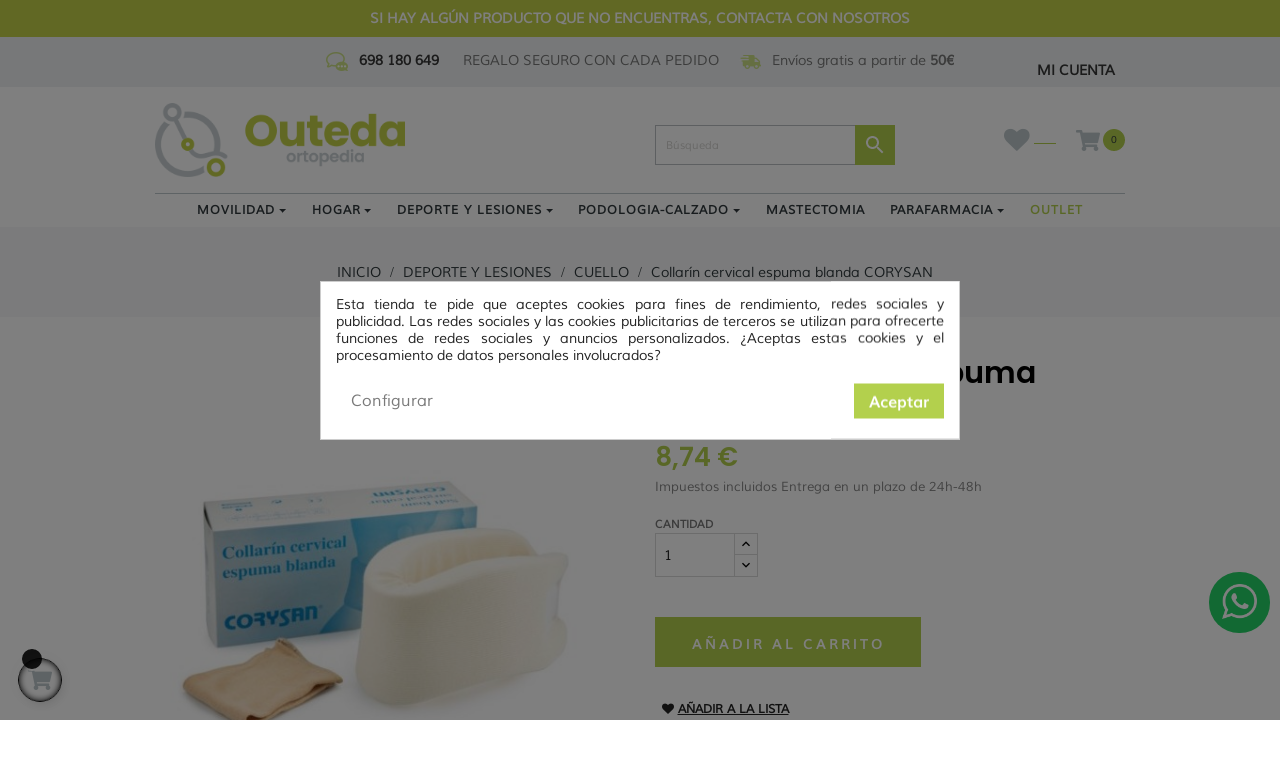

--- FILE ---
content_type: text/html; charset=utf-8
request_url: https://ortopediaouteda.es/cuello/873-collarin-cervical-espuma-blanda-corysan.html
body_size: 162572
content:
<!doctype html>
<html lang="es"  class="default" >

  <head>
    
      
  <meta charset="utf-8">


  <meta http-equiv="x-ua-compatible" content="ie=edge">



  <link rel="canonical" href="https://ortopediaouteda.es/cuello/873-collarin-cervical-espuma-blanda-corysan.html">

  <title>ORTOPEDIA OUTEDA - Collarín cervical espuma blanda CORYSAN</title>
    <meta name="description" content="Collarín Cervical Corysan Espuma Blanda para la inmovilización cervical en caso de traumatismos o molestias en la zona. También indicado para protección postoperatoria en casos como tortícolis o artrodesis tratadas de forma quirúrgica.">
  <meta name="keywords" content="">
      
                  <link rel="alternate" href="https://ortopediaouteda.es/cuello/873-collarin-cervical-espuma-blanda-corysan.html" hreflang="es">
        



  <meta name="viewport" content="width=device-width, initial-scale=1">



  <link rel="icon" type="image/vnd.microsoft.icon" href="/img/favicon.ico?1611834860">
  <link rel="shortcut icon" type="image/x-icon" href="/img/favicon.ico?1611834860">


  

    <link rel="stylesheet" href="https://ortopediaouteda.es/themes/leo_uni_co/assets/cache/theme-c68f85329.css" type="text/css" media="all">



    


  

  <script type="text/javascript">
        var LEO_COOKIE_THEME = "LEO_UNI_CO_PANEL_CONFIG";
        var add_cart_error = "An error occurred while processing your request. Please try again";
        var buttonwishlist_title_add = "Lista de deseos";
        var buttonwishlist_title_remove = "Sacar de la WishList";
        var cancel_rating_txt = "Cancel Rating";
        var disable_review_form_txt = "No existe un criterio para opinar de este producto o este lenguaje";
        var enable_dropdown_defaultcart = 1;
        var enable_flycart_effect = 1;
        var enable_notification = 0;
        var height_cart_item = "130";
        var isLogged = false;
        var leo_token = "e5f31cdcdb44f96a7718b754d99f921e";
        var lf_is_gen_rtl = false;
        var number_cartitem_display = 3;
        var prestasearch_module = {"ajax_path":"https:\/\/ortopediaouteda.es\/module\/prestasearch\/preview","height_limit":0};
        var prestashop = {"cart":{"products":[],"totals":{"total":{"type":"total","label":"Total","amount":0,"value":"0,00\u00a0\u20ac"},"total_including_tax":{"type":"total","label":"Total (impuestos incl.)","amount":0,"value":"0,00\u00a0\u20ac"},"total_excluding_tax":{"type":"total","label":"Total (impuestos excl.)","amount":0,"value":"0,00\u00a0\u20ac"}},"subtotals":{"products":{"type":"products","label":"Subtotal","amount":0,"value":"0,00\u00a0\u20ac"},"discounts":null,"shipping":{"type":"shipping","label":"Transporte","amount":0,"value":"Gratis"},"tax":null},"products_count":0,"summary_string":"0 art\u00edculos","vouchers":{"allowed":1,"added":[]},"discounts":[],"minimalPurchase":0,"minimalPurchaseRequired":""},"currency":{"name":"Euro","iso_code":"EUR","iso_code_num":"978","sign":"\u20ac"},"customer":{"lastname":null,"firstname":null,"email":null,"birthday":null,"newsletter":null,"newsletter_date_add":null,"optin":null,"website":null,"company":null,"siret":null,"ape":null,"is_logged":false,"gender":{"type":null,"name":null},"addresses":[]},"language":{"name":"Espa\u00f1ol (Spanish)","iso_code":"es","locale":"es-ES","language_code":"es","is_rtl":"0","date_format_lite":"d\/m\/Y","date_format_full":"d\/m\/Y H:i:s","id":1},"page":{"title":"","canonical":null,"meta":{"title":"ORTOPEDIA OUTEDA - Collar\u00edn cervical espuma blanda CORYSAN","description":"Collar\u00edn Cervical Corysan Espuma Blanda para la inmovilizaci\u00f3n cervical en caso de traumatismos o molestias en la zona. Tambi\u00e9n indicado para protecci\u00f3n postoperatoria en casos como tort\u00edcolis o artrodesis tratadas de forma quir\u00fargica.","keywords":"","robots":"index"},"page_name":"product","body_classes":{"lang-es":true,"lang-rtl":false,"country-ES":true,"currency-EUR":true,"layout-full-width":true,"page-product":true,"tax-display-enabled":true,"product-id-873":true,"product-Collar\u00edn cervical espuma blanda CORYSAN":true,"product-id-category-38":true,"product-id-manufacturer-88":true,"product-id-supplier-0":true,"product-available-for-order":true},"admin_notifications":[]},"shop":{"name":"Ortopedia Outeda","logo":"\/img\/ortopedia-outeda-logo-1611834860.jpg","stores_icon":"\/img\/logo_stores.png","favicon":"\/img\/favicon.ico"},"urls":{"base_url":"https:\/\/ortopediaouteda.es\/","current_url":"https:\/\/ortopediaouteda.es\/cuello\/873-collarin-cervical-espuma-blanda-corysan.html","shop_domain_url":"https:\/\/ortopediaouteda.es","img_ps_url":"https:\/\/ortopediaouteda.es\/img\/","img_cat_url":"https:\/\/ortopediaouteda.es\/img\/c\/","img_lang_url":"https:\/\/ortopediaouteda.es\/img\/l\/","img_prod_url":"https:\/\/ortopediaouteda.es\/img\/p\/","img_manu_url":"https:\/\/ortopediaouteda.es\/img\/m\/","img_sup_url":"https:\/\/ortopediaouteda.es\/img\/su\/","img_ship_url":"https:\/\/ortopediaouteda.es\/img\/s\/","img_store_url":"https:\/\/ortopediaouteda.es\/img\/st\/","img_col_url":"https:\/\/ortopediaouteda.es\/img\/co\/","img_url":"https:\/\/ortopediaouteda.es\/themes\/leo_uni_co\/assets\/img\/","css_url":"https:\/\/ortopediaouteda.es\/themes\/leo_uni_co\/assets\/css\/","js_url":"https:\/\/ortopediaouteda.es\/themes\/leo_uni_co\/assets\/js\/","pic_url":"https:\/\/ortopediaouteda.es\/upload\/","pages":{"address":"https:\/\/ortopediaouteda.es\/direccion","addresses":"https:\/\/ortopediaouteda.es\/direcciones","authentication":"https:\/\/ortopediaouteda.es\/iniciar-sesion","cart":"https:\/\/ortopediaouteda.es\/carrito","category":"https:\/\/ortopediaouteda.es\/index.php?controller=category","cms":"https:\/\/ortopediaouteda.es\/index.php?controller=cms","contact":"https:\/\/ortopediaouteda.es\/contactenos","discount":"https:\/\/ortopediaouteda.es\/descuento","guest_tracking":"https:\/\/ortopediaouteda.es\/seguimiento-pedido-invitado","history":"https:\/\/ortopediaouteda.es\/historial-compra","identity":"https:\/\/ortopediaouteda.es\/datos-personales","index":"https:\/\/ortopediaouteda.es\/","my_account":"https:\/\/ortopediaouteda.es\/mi-cuenta","order_confirmation":"https:\/\/ortopediaouteda.es\/confirmacion-pedido","order_detail":"https:\/\/ortopediaouteda.es\/index.php?controller=order-detail","order_follow":"https:\/\/ortopediaouteda.es\/seguimiento-pedido","order":"https:\/\/ortopediaouteda.es\/pedido","order_return":"https:\/\/ortopediaouteda.es\/index.php?controller=order-return","order_slip":"https:\/\/ortopediaouteda.es\/facturas-abono","pagenotfound":"https:\/\/ortopediaouteda.es\/pagina-no-encontrada","password":"https:\/\/ortopediaouteda.es\/recuperar-contrase\u00f1a","pdf_invoice":"https:\/\/ortopediaouteda.es\/index.php?controller=pdf-invoice","pdf_order_return":"https:\/\/ortopediaouteda.es\/index.php?controller=pdf-order-return","pdf_order_slip":"https:\/\/ortopediaouteda.es\/index.php?controller=pdf-order-slip","prices_drop":"https:\/\/ortopediaouteda.es\/productos-rebajados","product":"https:\/\/ortopediaouteda.es\/index.php?controller=product","search":"https:\/\/ortopediaouteda.es\/busqueda","sitemap":"https:\/\/ortopediaouteda.es\/mapa del sitio","stores":"https:\/\/ortopediaouteda.es\/tiendas","supplier":"https:\/\/ortopediaouteda.es\/proveedor","register":"https:\/\/ortopediaouteda.es\/iniciar-sesion?create_account=1","order_login":"https:\/\/ortopediaouteda.es\/pedido?login=1"},"alternative_langs":{"es":"https:\/\/ortopediaouteda.es\/cuello\/873-collarin-cervical-espuma-blanda-corysan.html"},"theme_assets":"\/themes\/leo_uni_co\/assets\/","actions":{"logout":"https:\/\/ortopediaouteda.es\/?mylogout="},"no_picture_image":{"bySize":{"small_default":{"url":"https:\/\/ortopediaouteda.es\/img\/p\/es-default-small_default.jpg","width":98,"height":118},"cart_default":{"url":"https:\/\/ortopediaouteda.es\/img\/p\/es-default-cart_default.jpg","width":125,"height":150},"home_default":{"url":"https:\/\/ortopediaouteda.es\/img\/p\/es-default-home_default.jpg","width":500,"height":500},"medium_default":{"url":"https:\/\/ortopediaouteda.es\/img\/p\/es-default-medium_default.jpg","width":600,"height":600},"large_default":{"url":"https:\/\/ortopediaouteda.es\/img\/p\/es-default-large_default.jpg","width":800,"height":800}},"small":{"url":"https:\/\/ortopediaouteda.es\/img\/p\/es-default-small_default.jpg","width":98,"height":118},"medium":{"url":"https:\/\/ortopediaouteda.es\/img\/p\/es-default-home_default.jpg","width":500,"height":500},"large":{"url":"https:\/\/ortopediaouteda.es\/img\/p\/es-default-large_default.jpg","width":800,"height":800},"legend":""}},"configuration":{"display_taxes_label":true,"display_prices_tax_incl":true,"is_catalog":false,"show_prices":true,"opt_in":{"partner":false},"quantity_discount":{"type":"discount","label":"Descuento"},"voucher_enabled":1,"return_enabled":1},"field_required":[],"breadcrumb":{"links":[{"title":"Inicio","url":"https:\/\/ortopediaouteda.es\/"},{"title":"Deporte y lesiones","url":"https:\/\/ortopediaouteda.es\/57-deporte-y-lesiones"},{"title":"Cuello","url":"https:\/\/ortopediaouteda.es\/38-cuello"},{"title":"Collar\u00edn cervical espuma blanda CORYSAN","url":"https:\/\/ortopediaouteda.es\/cuello\/873-collarin-cervical-espuma-blanda-corysan.html"}],"count":4},"link":{"protocol_link":"https:\/\/","protocol_content":"https:\/\/"},"time":1768470144,"static_token":"e5f31cdcdb44f96a7718b754d99f921e","token":"5d62a3a8736c9947f128857018c14a6e"};
        var psemailsubscription_subscription = "https:\/\/ortopediaouteda.es\/module\/ps_emailsubscription\/subscription";
        var psr_icon_color = "#F19D76";
        var review_error = "An error occurred while processing your request. Please try again";
        var show_popup = 0;
        var type_dropdown_defaultcart = "dropdown";
        var type_flycart_effect = "fade";
        var width_cart_item = "255";
        var wishlist_add = "El producto ha sido a\u00f1adido a su lista de deseos";
        var wishlist_cancel_txt = "Cancelar";
        var wishlist_confirm_del_txt = "Eliminar el elemento seleccionado?";
        var wishlist_del_default_txt = "No se puede eliminar por defecto deseos";
        var wishlist_email_txt = "Email";
        var wishlist_loggin_required = "Tienes que iniciar sesi\u00f3n para poder gestionar su lista de deseos";
        var wishlist_ok_txt = "De acuerdo";
        var wishlist_quantity_required = "Debe introducir una cantidad";
        var wishlist_remove = "El producto se retir\u00f3 con \u00e9xito de su Lista de deseos";
        var wishlist_reset_txt = "Reiniciar";
        var wishlist_send_txt = "Enviar";
        var wishlist_send_wishlist_txt = "Enviar lista de deseos";
        var wishlist_url = "https:\/\/ortopediaouteda.es\/module\/leofeature\/mywishlist";
        var wishlist_viewwishlist = "Ver su lista de deseos";
      </script>
<script type="text/javascript">
	var choosefile_text = "Seleccionar archivo";
	var turnoff_popup_text = "No mostrar este popup de nuevo";
	
	var size_item_quickview = 113;
	var style_scroll_quickview = 'vertical';
	
	var size_item_page = 113;
	var style_scroll_page = 'horizontal';
	
	var size_item_quickview_attr = 113;	
	var style_scroll_quickview_attr = 'vertical';
	
	var size_item_popup = 113;
	var style_scroll_popup = 'vertical';
</script>


  <!-- emarketing start -->





<!-- emarketing end --><script type="text/javascript">
	
	var FancyboxI18nClose = "Cerrar";
	var FancyboxI18nNext = "Siguiente";
	var FancyboxI18nPrev = "Anterior";
	var current_link = "http://ortopediaouteda.es/";		
	var currentURL = window.location;
	currentURL = String(currentURL);
	currentURL = currentURL.replace("https://","").replace("http://","").replace("www.","").replace( /#\w*/, "" );
	current_link = current_link.replace("https://","").replace("http://","").replace("www.","");
	var text_warning_select_txt = "Por favor seleccione uno de quitar?";
	var text_confirm_remove_txt = "¿Seguro para eliminar fila de pie?";
	var close_bt_txt = "Cerrar";
	var list_menu = [];
	var list_menu_tmp = {};
	var list_tab = [];
	var isHomeMenu = 0;
	
</script>    


                                        <!--script src="//code.tidio.co/xvg1vnk2cdmekeigkn9vogyzfswzqa5p.js"></script--> <!-- Smartsupp Live Chat script --> <script type="text/javascript"><!--//--><![CDATA[//><!-- var _smartsupp = _smartsupp || {}; _smartsupp.key = 'ca2aa5c1dd1db40180f97628748bc01b3eb9d1c0'; window.smartsupp||(function(d) {  var s,c,o=smartsupp=function(){ o._.push(arguments)};o._=[];  s=d.getElementsByTagName('script')[0];c=d.createElement('script');  c.type='text/javascript';c.charset='utf-8';c.async=true;  c.src='https://www.smartsuppchat.com/loader.js?';s.parentNode.insertBefore(c,s); })(document); //--><!]]></script>
                        <?php
/**
 * NOTICE OF LICENSE
 *
 * Smartsupp live chat - official plugin. Smartsupp is free live chat with visitor recording. 
 * The plugin enables you to create a free account or sign in with existing one. Pre-integrated 
 * customer info with WooCommerce (you will see names and emails of signed in webshop visitors).
 * Optional API for advanced chat box modifications.
 *
 * You must not modify, adapt or create derivative works of this source code
 *
 *  @author    Smartsupp
 *  @copyright 2021 Smartsupp.com
 *  @license   GPL-2.0+
**/ 
?>
<script type="text/javascript">
            var _smartsupp = _smartsupp || {};
            _smartsupp.key = 'ca2aa5c1dd1db40180f97628748bc01b3eb9d1c0';
_smartsupp.cookieDomain = '.ortopediaouteda.es';
_smartsupp.sitePlatform = 'Prestashop 1.7.6.8';
window.smartsupp||(function(d) {
                var s,c,o=smartsupp=function(){ o._.push(arguments)};o._=[];
                s=d.getElementsByTagName('script')[0];c=d.createElement('script');
                c.type='text/javascript';c.charset='utf-8';c.async=true;
                c.src='//www.smartsuppchat.com/loader.js';s.parentNode.insertBefore(c,s);
            })(document);
            </script><script type="text/javascript"></script><script type="text/javascript">
    var C_P_DISPLAY_MODAL = 1;
    var C_P_REFRESH = 1;
    var C_P_COOKIE_VALUE = JSON.parse('{}');     var C_P_OVERLAY = '1';
    var C_P_OVERLAY_OPACITY = '0.5';
    var C_P_NOT_AVAILABLE = 1;
    var C_P_FINALITIES_COUNT = 4;
</script>
<!-- @file modules\appagebuilder\views\templates\hook\header -->

<script>
    /**
     * List functions will run when document.ready()
     */
    var ap_list_functions = [];
    /**
     * List functions will run when window.load()
     */
    var ap_list_functions_loaded = [];

    /**
     * List functions will run when document.ready() for theme
     */
    
    var products_list_functions = [];
</script>


<script type='text/javascript'>
    var leoOption = {
        category_qty:1,
        product_list_image:0,
        product_one_img:1,
        productCdown: 1,
        productColor: 0,
        homeWidth: 500,
        homeheight: 500,
	}

    ap_list_functions.push(function(){
        if (typeof $.LeoCustomAjax !== "undefined" && $.isFunction($.LeoCustomAjax)) {
            var leoCustomAjax = new $.LeoCustomAjax();
            leoCustomAjax.processAjax();
        }
    });
</script>


    <meta id="js-rcpgtm-tracking-config" data-tracking-data="%7B%22bing%22%3A%7B%22tracking_id%22%3A%22%22%2C%22feed%22%3A%7B%22id_product_prefix%22%3A%22%22%2C%22id_product_source_key%22%3A%22id_product%22%2C%22id_variant_prefix%22%3A%22%22%2C%22id_variant_source_key%22%3A%22id_attribute%22%7D%7D%2C%22context%22%3A%7B%22browser%22%3A%7B%22device_type%22%3A1%7D%2C%22localization%22%3A%7B%22id_country%22%3A6%2C%22country_code%22%3A%22ES%22%2C%22id_currency%22%3A1%2C%22currency_code%22%3A%22EUR%22%2C%22id_lang%22%3A1%2C%22lang_code%22%3A%22es%22%7D%2C%22page%22%3A%7B%22controller_name%22%3A%22product%22%2C%22products_per_page%22%3A15%2C%22category%22%3A%5B%5D%2C%22search_term%22%3A%22%22%7D%2C%22shop%22%3A%7B%22id_shop%22%3A1%2C%22shop_name%22%3A%22Ortopedia%20Outeda%22%2C%22base_dir%22%3A%22https%3A%2F%2Fortopediaouteda.es%2F%22%7D%2C%22tracking_module%22%3A%7B%22module_name%22%3A%22rcpgtagmanager%22%2C%22checkout_module%22%3A%7B%22module%22%3A%22default%22%2C%22controller%22%3A%22order%22%7D%2C%22service_version%22%3A%227%22%2C%22token%22%3A%22e8ed4d655b32dc754469b205f9d2ec43%22%7D%2C%22user%22%3A%5B%5D%7D%2C%22criteo%22%3A%7B%22tracking_id%22%3A%22%22%2C%22feed%22%3A%7B%22id_product_prefix%22%3A%22%22%2C%22id_product_source_key%22%3A%22id_product%22%2C%22id_variant_prefix%22%3A%22%22%2C%22id_variant_source_key%22%3A%22id_attribute%22%7D%7D%2C%22facebook%22%3A%7B%22tracking_id%22%3A%22%22%2C%22feed%22%3A%7B%22id_product_prefix%22%3A%22%22%2C%22id_product_source_key%22%3A%22id_product%22%2C%22id_variant_prefix%22%3A%22%22%2C%22id_variant_source_key%22%3A%22id_attribute%22%7D%7D%2C%22ga4%22%3A%7B%22tracking_id%22%3A%22G-4JCB5T3PFJ%22%2C%22is_data_import%22%3Atrue%7D%2C%22gads%22%3A%7B%22tracking_id%22%3A%2210872736128%22%2C%22merchant_id%22%3A%22760728356%22%2C%22conversion_labels%22%3A%7B%22create_account%22%3A%225a-UCMSL2aEYEICTw8Ao%22%2C%22product_view%22%3A%22xtChCOSBy6EYEICTw8Ao%22%2C%22add_to_cart%22%3A%22p8kqCLSl2aEYEICTw8Ao%22%2C%22begin_checkout%22%3A%22UAlyCMm92aEYEICTw8Ao%22%2C%22purchase%22%3A%22AlhfCJnpnrYDEICTw8Ao%22%7D%7D%2C%22gfeeds%22%3A%7B%22retail%22%3A%7B%22is_enabled%22%3Afalse%2C%22id_product_prefix%22%3A%22%22%2C%22id_product_source_key%22%3A%22id_product%22%2C%22id_variant_prefix%22%3A%22%22%2C%22id_variant_source_key%22%3A%22id_attribute%22%7D%2C%22custom%22%3A%7B%22is_enabled%22%3Afalse%2C%22id_product_prefix%22%3A%22%22%2C%22id_product_source_key%22%3A%22id_product%22%2C%22id_variant_prefix%22%3A%22%22%2C%22id_variant_source_key%22%3A%22id_attribute%22%2C%22is_id2%22%3Afalse%7D%7D%2C%22gtm%22%3A%7B%22tracking_id%22%3A%22GTM-MMH4HP2%22%2C%22is_disable_tracking%22%3Afalse%2C%22server_url%22%3A%22%22%7D%2C%22optimize%22%3A%7B%22tracking_id%22%3A%22%22%2C%22is_async%22%3Afalse%2C%22hiding_class_name%22%3A%22optimize-loading%22%2C%22hiding_timeout%22%3A3000%7D%2C%22pinterest%22%3A%7B%22tracking_id%22%3A%22%22%2C%22feed%22%3A%7B%22id_product_prefix%22%3A%22%22%2C%22id_product_source_key%22%3A%22id_product%22%2C%22id_variant_prefix%22%3A%22%22%2C%22id_variant_source_key%22%3A%22id_attribute%22%7D%7D%2C%22tiktok%22%3A%7B%22tracking_id%22%3A%22%22%2C%22feed%22%3A%7B%22id_product_prefix%22%3A%22%22%2C%22id_product_source_key%22%3A%22id_product%22%2C%22id_variant_prefix%22%3A%22%22%2C%22id_variant_source_key%22%3A%22id_attribute%22%7D%7D%2C%22twitter%22%3A%7B%22tracking_id%22%3A%22%22%2C%22events%22%3A%7B%22add_to_cart_id%22%3A%22%22%2C%22payment_info_id%22%3A%22%22%2C%22checkout_initiated_id%22%3A%22%22%2C%22product_view_id%22%3A%22%22%2C%22lead_id%22%3A%22%22%2C%22purchase_id%22%3A%22%22%2C%22search_id%22%3A%22%22%7D%2C%22feed%22%3A%7B%22id_product_prefix%22%3A%22%22%2C%22id_product_source_key%22%3A%22id_product%22%2C%22id_variant_prefix%22%3A%22%22%2C%22id_variant_source_key%22%3A%22id_attribute%22%7D%7D%7D">
    <script type="text/javascript" data-keepinline="true" data-cfasync="false" src="/modules/rcpgtagmanager/views/js/hook/trackingClient.bundle.js"></script>





    
  <meta property="og:type" content="product">
  <meta property="og:url" content="https://ortopediaouteda.es/cuello/873-collarin-cervical-espuma-blanda-corysan.html">
  <meta property="og:title" content="ORTOPEDIA OUTEDA - Collarín cervical espuma blanda CORYSAN">
  <meta property="og:site_name" content="Ortopedia Outeda">
  <meta property="og:description" content="Collarín Cervical Corysan Espuma Blanda para la inmovilización cervical en caso de traumatismos o molestias en la zona. También indicado para protección postoperatoria en casos como tortícolis o artrodesis tratadas de forma quirúrgica.">
  <meta property="og:image" content="https://ortopediaouteda.es/3169-large_default/collarin-cervical-espuma-blanda-corysan.jpg">
      <meta property="product:pretax_price:amount" content="7.945455">
    <meta property="product:pretax_price:currency" content="EUR">
    <meta property="product:price:amount" content="8.74">
    <meta property="product:price:currency" content="EUR">
      <meta property="product:weight:value" content="0.300000">
  <meta property="product:weight:units" content="kg">
  
  </head>

  <body id="product" class="lang-es country-es currency-eur layout-full-width page-product tax-display-enabled product-id-873 product-collarin-cervical-espuma-blanda-corysan product-id-category-38 product-id-manufacturer-88 product-id-supplier-0 product-available-for-order fullwidth keep-header">
        
    <!-- Google Tag Manager (noscript) -->
    <noscript><iframe src="https://www.googletagmanager.com/ns.html?id=GTM-MMH4HP2"
    height="0" width="0" style="display:none;visibility:hidden"></iframe></noscript>
    <!-- End Google Tag Manager (noscript) -->
        
    
      
    

    <main id="page">
      
              
      <header id="header">
        <div class="header-container">
          
            
  <div class="header-banner">
            <div class="inner"><!-- @file modules\appagebuilder\views\templates\hook\ApRow -->
    <div        class="row ApRow  has-bg bg-boxed"
                            style="background: #eff2f3 no-repeat;"        data-bg_data=" #eff2f3 no-repeat"        >
                                            <!-- @file modules\appagebuilder\views\templates\hook\ApColumn -->
<div    class="col-xl-12 col-lg-12 col-md-12 col-sm-12 col-xs-12 col-sp-12  ApColumn "
	    >
                    <!-- @file modules\appagebuilder\views\templates\hook\ApGeneral -->
<div     class="block banner-contactar ApHtml">
	                    <div class="block_content"><p><a href="/contactenos" target="_blank">Si hay algún producto que no encuentras, contacta con nosotros</a></p><p></p><div id="gtx-trans" style="position: absolute; left: -38px; top: 15px;"><div class="gtx-trans-icon"></div></div></div>
    	</div><!-- @file modules\appagebuilder\views\templates\hook\ApGenCode -->

	<div class="container"><p><a href="tel:+34698180649;"> <img style="padding-right:7px;" src="/themes/leo_uni_co/assets/img/imagenes/icon-menu-contacto.png" alt="contacto"/> <span class="menu-respv"> <span style="font-weight:600;">698 180 649</span></span></a> <!-- <a href="mailto:info@otropediouteda.es">  <img class="icon-enveloper"  src="/themes/leo_uni_co/assets/img/imagenes/icon-menu-email.png" alt="escríbenos"/> --> <span style="padding-left:20px;" class="menu-respv">REGALO SEGURO CON CADA PEDIDO</span><!-- </a> --><img class="icon-enveloper" src="/themes/leo_uni_co/assets/img/imagenes/icon-menu-envios.png" alt="envíos gratis"/>  Envíos gratis a partir de <b>50€</b> </p><div class="menu-sup-derch"><a href="https://ortopediaouteda.es/iniciar-sesion?back=my-account"><b>MI CUENTA</b>    </a></div></div>

    </div>            </div>
    </div>
      </div>



  <nav class="header-nav">
    <div class="topnav">
              <div class="inner"></div>
          </div>
    <div class="bottomnav">
              <div class="inner"><div class="col-lg-4 col-md-5 col-sm-12 prsr-block-top">
	<form class="prsr-form" method="get" action="https://ortopediaouteda.es/module/prestasearch/search" data-secure-key="ce06d2e1fd54cca8bd42d784caf935ce">
		<input type="hidden" name="fc" value="module" />
		<input type="hidden" name="module" value="prestasearch" />
		<input type="hidden" name="controller" value="search" />
		<input type="hidden" name="id_lang" value="1" />
		<input class="prsr-input prsr-input-wide" type="text" name="s" placeholder="Búsqueda" value="" autocomplete="off" /><button type="submit" class="prsr-button"><svg xmlns="http://www.w3.org/2000/svg" width="24" height="24" viewBox="0 0 24 24"><path d="M15.5 14h-.79l-.28-.27C15.41 12.59 16 11.11 16 9.5 16 5.91 13.09 3 9.5 3S3 5.91 3 9.5 5.91 16 9.5 16c1.61 0 3.09-.59 4.23-1.57l.27.28v.79l5 4.99L20.49 19l-4.99-5zm-6 0C7.01 14 5 11.99 5 9.5S7.01 5 9.5 5 14 7.01 14 9.5 11.99 14 9.5 14z"/><path d="M0 0h24v24H0z" fill="none"/></svg></button>
	</form>
		<div class="prsr-result"></div>
</div>
</div>
          </div>
  </nav>



  <div class="header-top">
          <div class="inner"><!-- @file modules\appagebuilder\views\templates\hook\ApRow -->
<div class="wrapper"
>

<div class="container">
    <div        class="headertop-flex row ApRow  has-bg bg-boxed"
                            style="background: no-repeat;"        data-bg_data=" no-repeat"        >
                                            <!-- @file modules\appagebuilder\views\templates\hook\ApColumn -->
<div    class="col-xl-5 col-lg-4 col-md-4 col-sm-4 col-xs-2 col-sp-2  ApColumn "
	    >
                    <!-- @file modules\appagebuilder\views\templates\hook\ApGenCode -->

	<div class="header_logo text-xs-center"><a href="https://ortopediaouteda.es/"><img class="logo img-fluid" src="/img/ortopedia-outeda-logo-1611834860.jpg" alt="Ortopedia Outeda"></a></div>

    </div><!-- @file modules\appagebuilder\views\templates\hook\ApColumn -->
<div    class="col-sm-4 col-xs-4 col-sp-4 col-md-4 col-lg-4 col-xl-4  ApColumn "
	    >
                    
    </div><!-- @file modules\appagebuilder\views\templates\hook\ApColumn -->
<div    class="col-xl-3 col-lg-4 col-md-4 col-sm-4 col-xs-5 col-sp-5 right-headertop ApColumn "
	    >
                    <!-- @file modules\appagebuilder\views\templates\hook\ApGenCode -->

	  <div class="wishlist-top">    <a      class="ap-btn-wishlist"      href="//ortopediaouteda.es/module/leofeature/mywishlist"      title="Deseados"      rel="nofollow"    >      <i class="fa fa-heart"></i>      <span class="ap-total-wishlist ap-total"></span>    </a>  </div>
<!-- @file modules\appagebuilder\views\templates\hook\ApGenCode -->

	<a class="menu-icon-cart" href="https://ortopediaouteda.es/carrito?action=show" style="cursor:pointer;"><i class="material-icons"></i></a>
<!-- @file modules\appagebuilder\views\templates\hook\ApModule -->
<div id="_desktop_cart">
  <div class="blockcart cart-preview inactive" data-refresh-url="//ortopediaouteda.es/module/ps_shoppingcart/ajax">
    <div class="header">
              <i class="fa fa-shopping-bag cart-icons"></i>
        <span class="cart-title">Carrito</span>
        <span class="cart-products-count">0</span>
        <span class="cart-product-price hidden-md-down">0,00 €</span>
          </div>
  </div>
</div>

    </div>            </div>
</div>
</div>
    <!-- @file modules\appagebuilder\views\templates\hook\ApRow -->
<div class="wrapper"
>

<div class="container">
    <div        class="row hidden-md-down row hidden-sm-down ApRow  has-bg bg-boxed"
                            style="background: no-repeat;"        data-bg_data=" no-repeat"        >
                                            <!-- @file modules\appagebuilder\views\templates\hook\ApColumn -->
<div    class="col-xl-12 col-lg-12 col-md-12 col-sm-12 col-xs-12 col-sp-12 container ApColumn "
	    >
                    <!-- @file modules\appagebuilder\views\templates\hook\ApSlideShow -->
<div id="memgamenu-form_7998939331325479" class="ApMegamenu">
			    
                <nav data-megamenu-id="7998939331325479" class="leo-megamenu cavas_menu navbar navbar-default enable-canvas " role="navigation">
                            <!-- Brand and toggle get grouped for better mobile display -->
                            <div class="navbar-header">
                                    <button type="button" class="navbar-toggler hidden-lg-up" data-toggle="collapse" data-target=".megamenu-off-canvas-7998939331325479">
                                            <span class="sr-only">Navegación de palanca</span>
                                            &#9776;
                                            <!--
                                            <span class="icon-bar"></span>
                                            <span class="icon-bar"></span>
                                            <span class="icon-bar"></span>
                                            -->
                                    </button>
                            </div>
                            <!-- Collect the nav links, forms, and other content for toggling -->
                                                        <div class="leo-top-menu collapse navbar-toggleable-md megamenu-off-canvas megamenu-off-canvas-7998939331325479"><ul class="nav navbar-nav megamenu horizontal"><li data-menu-type="category" class="nav-item parent  dropdown   " >
    <a class="nav-link dropdown-toggle has-category" data-toggle="dropdown" href="https://ortopediaouteda.es/10-movilidad" target="_self">

                    
                    <span class="menu-title">MOVILIDAD</span>
                                        
            </a>
        <b class="caret"></b>
            <div class="dropdown-sub dropdown-menu" >
            <div class="dropdown-menu-inner">
                                    <div class="row">
                                                    <div class="mega-col col-md-12" >
                                <div class="mega-col-inner">
                                    <div class="leo-widget" data-id_widget="1612779501">
            <div class="widget-html">
                        <div class="widget-inner">
                    <p><strong><a href="https://ortopediaouteda.es/11-andadores">Andadores</a></strong></p>
<div></div>            </div>
        </div>
        </div>                                </div>
                            </div>
                                            </div>
                                    <div class="row">
                                                    <div class="mega-col col-md-12" >
                                <div class="mega-col-inner">
                                    <div class="leo-widget" data-id_widget="1612779592">
    <div class="widget-subcategories">
                <div class="widget-inner">
                            <div class="menu-title">
                    <a href="https://ortopediaouteda.es/12-sillas-de-ruedas" title="Sillas de ruedas" class="img">
                            Sillas de ruedas 
                    </a>
                </div>
                <ul>
                                    <li class="clearfix">
                        <a href="https://ortopediaouteda.es/13-estandar" title="Estandar" class="img">
                                Estandar 
                        </a>
                    </li>
                                    <li class="clearfix">
                        <a href="https://ortopediaouteda.es/14-ligeras" title="Ligeras" class="img">
                                Ligeras 
                        </a>
                    </li>
                                    <li class="clearfix">
                        <a href="https://ortopediaouteda.es/15-especiales" title="Especiales" class="img">
                                Especiales 
                        </a>
                    </li>
                                    <li class="clearfix">
                        <a href="https://ortopediaouteda.es/16-accesorios" title="Accesorios" class="img">
                                Accesorios 
                        </a>
                    </li>
                                </ul>
                    </div>
    </div>
 
</div>                                </div>
                            </div>
                                            </div>
                                    <div class="row">
                                                    <div class="mega-col col-md-12" >
                                <div class="mega-col-inner">
                                    <div class="leo-widget" data-id_widget="1612779718">
            <div class="widget-html">
                        <div class="widget-inner">
                    <p><strong><a href="https://ortopediaouteda.es/58-scooter">Scooter</a></strong></p>
<div></div>            </div>
        </div>
        </div>                                </div>
                            </div>
                                            </div>
                                    <div class="row">
                                                    <div class="mega-col col-md-12" >
                                <div class="mega-col-inner">
                                    <div class="leo-widget" data-id_widget="1612779791">
    <div class="widget-subcategories">
                <div class="widget-inner">
                            <div class="menu-title">
                    <a href="https://ortopediaouteda.es/18-bastones-y-muletas" title="Bastones y muletas" class="img">
                            Bastones y muletas 
                    </a>
                </div>
                <ul>
                                    <li class="clearfix">
                        <a href="https://ortopediaouteda.es/19-bastones" title="Bastones" class="img">
                                Bastones 
                        </a>
                    </li>
                                    <li class="clearfix">
                        <a href="https://ortopediaouteda.es/20-muletas" title="Muletas" class="img">
                                Muletas 
                        </a>
                    </li>
                                    <li class="clearfix">
                        <a href="https://ortopediaouteda.es/21-accesorios" title="Accesorios" class="img">
                                Accesorios 
                        </a>
                    </li>
                                </ul>
                    </div>
    </div>
 
</div>                                </div>
                            </div>
                                            </div>
                            </div>
        </div>
    </li><li data-menu-type="category" class="nav-item parent  dropdown   " >
    <a class="nav-link dropdown-toggle has-category" data-toggle="dropdown" href="https://ortopediaouteda.es/56-hogar" target="_self">

                    
                    <span class="menu-title">HOGAR</span>
                                        
            </a>
        <b class="caret"></b>
            <div class="dropdown-sub dropdown-menu" >
            <div class="dropdown-menu-inner">
                                    <div class="row">
                                                    <div class="mega-col col-md-12" >
                                <div class="mega-col-inner">
                                    <div class="leo-widget" data-id_widget="1612767845">
    <div class="widget-subcategories">
                <div class="widget-inner">
                            <div class="menu-title">
                    <a href="https://ortopediaouteda.es/23-dormitorio" title="Dormitorio" class="img">
                            Dormitorio 
                    </a>
                </div>
                <ul>
                                    <li class="clearfix">
                        <a href="https://ortopediaouteda.es/24-descanso" title="Descanso" class="img">
                                Descanso 
                        </a>
                    </li>
                                    <li class="clearfix">
                        <a href="https://ortopediaouteda.es/25-gruas-y-arneses" title="Grúas y arneses" class="img">
                                Grúas y arneses 
                        </a>
                    </li>
                                    <li class="clearfix">
                        <a href="https://ortopediaouteda.es/26-antiescaras" title="Antiescaras" class="img">
                                Antiescaras 
                        </a>
                    </li>
                                    <li class="clearfix">
                        <a href="https://ortopediaouteda.es/27-accesorios" title="Accesorios" class="img">
                                Accesorios 
                        </a>
                    </li>
                                </ul>
                    </div>
    </div>
 
</div>                                </div>
                            </div>
                                            </div>
                                    <div class="row">
                                                    <div class="mega-col col-md-12" >
                                <div class="mega-col-inner">
                                    <div class="leo-widget" data-id_widget="1612778891">
    <div class="widget-subcategories">
                <div class="widget-inner">
                            <div class="menu-title">
                    <a href="https://ortopediaouteda.es/28-bano" title="Baño" class="img">
                            Baño 
                    </a>
                </div>
                <ul>
                                    <li class="clearfix">
                        <a href="https://ortopediaouteda.es/29-ayudas-para-el-aseo" title="Ayudas para el aseo" class="img">
                                Ayudas para el aseo 
                        </a>
                    </li>
                                    <li class="clearfix">
                        <a href="https://ortopediaouteda.es/30-ayudas-para-el-wc" title="Ayudas para el wc" class="img">
                                Ayudas para el wc 
                        </a>
                    </li>
                                    <li class="clearfix">
                        <a href="https://ortopediaouteda.es/31-higiene" title="Higiene" class="img">
                                Higiene 
                        </a>
                    </li>
                                    <li class="clearfix">
                        <a href="https://ortopediaouteda.es/32-incontinencia" title="Incontinencia" class="img">
                                Incontinencia 
                        </a>
                    </li>
                                </ul>
                    </div>
    </div>
 
</div>                                </div>
                            </div>
                                            </div>
                                    <div class="row">
                                                    <div class="mega-col col-md-12" >
                                <div class="mega-col-inner">
                                    <div class="leo-widget" data-id_widget="1612779299">
    <div class="widget-subcategories">
                <div class="widget-inner">
                            <div class="menu-title">
                    <a href="https://ortopediaouteda.es/33-vida-diaria" title="Vida diaria" class="img">
                            Vida diaria 
                    </a>
                </div>
                <ul>
                                </ul>
                    </div>
    </div>
 
</div>                                </div>
                            </div>
                                            </div>
                            </div>
        </div>
    </li><li data-menu-type="category" class="nav-item parent  dropdown   " >
    <a class="nav-link dropdown-toggle has-category" data-toggle="dropdown" href="https://ortopediaouteda.es/57-deporte-y-lesiones" target="_self">

                    
                    <span class="menu-title">DEPORTE Y LESIONES</span>
                                        
            </a>
        <b class="caret"></b>
            <div class="dropdown-sub dropdown-menu" >
            <div class="dropdown-menu-inner">
                                    <div class="row">
                                                    <div class="mega-col col-md-12" >
                                <div class="mega-col-inner">
                                    <div class="leo-widget" data-id_widget="1611882776">
    <div class="widget-subcategories">
                <div class="widget-inner">
                            <div class="menu-title">
                    <a href="https://ortopediaouteda.es/57-deporte-y-lesiones" title="Deporte y lesiones" class="img">
                            Deporte y lesiones 
                    </a>
                </div>
                <ul>
                                    <li class="clearfix">
                        <a href="https://ortopediaouteda.es/38-cuello" title="Cuello" class="img">
                                Cuello 
                        </a>
                    </li>
                                    <li class="clearfix">
                        <a href="https://ortopediaouteda.es/39-tronco" title="Tronco" class="img">
                                Tronco 
                        </a>
                    </li>
                                    <li class="clearfix">
                        <a href="https://ortopediaouteda.es/40-hombro" title="Hombro" class="img">
                                Hombro 
                        </a>
                    </li>
                                    <li class="clearfix">
                        <a href="https://ortopediaouteda.es/41-codo" title="Codo" class="img">
                                Codo 
                        </a>
                    </li>
                                    <li class="clearfix">
                        <a href="https://ortopediaouteda.es/42-mano-y-muneca" title="Mano y muñeca" class="img">
                                Mano y muñeca 
                        </a>
                    </li>
                                    <li class="clearfix">
                        <a href="https://ortopediaouteda.es/43-rodilla" title="Rodilla" class="img">
                                Rodilla 
                        </a>
                    </li>
                                    <li class="clearfix">
                        <a href="https://ortopediaouteda.es/44-tobillo" title="Tobillo" class="img">
                                Tobillo 
                        </a>
                    </li>
                                    <li class="clearfix">
                        <a href="https://ortopediaouteda.es/45-pie" title="Pie" class="img">
                                Pie 
                        </a>
                    </li>
                                    <li class="clearfix">
                        <a href="https://ortopediaouteda.es/65-rehabilitacion" title="Rehabilitación" class="img">
                                Rehabilitación 
                        </a>
                    </li>
                                </ul>
                    </div>
    </div>
 
</div>                                </div>
                            </div>
                                            </div>
                            </div>
        </div>
    </li><li data-menu-type="category" class="nav-item parent  dropdown   " >
    <a class="nav-link dropdown-toggle has-category" data-toggle="dropdown" href="https://ortopediaouteda.es/46-podologia-calzado" target="_self">

                    
                    <span class="menu-title">PODOLOGIA-CALZADO</span>
                                        
            </a>
        <b class="caret"></b>
            <div class="dropdown-sub dropdown-menu" >
            <div class="dropdown-menu-inner">
                                    <div class="row">
                                                    <div class="mega-col col-md-12" >
                                <div class="mega-col-inner">
                                    <div class="leo-widget" data-id_widget="1611882830">
    <div class="widget-subcategories">
                <div class="widget-inner">
                            <div class="menu-title">
                    <a href="https://ortopediaouteda.es/46-podologia-calzado" title="Podología-Calzado" class="img">
                            Podología-Calzado 
                    </a>
                </div>
                <ul>
                                    <li class="clearfix">
                        <a href="https://ortopediaouteda.es/47-zuecos" title="Zuecos" class="img">
                                Zuecos 
                        </a>
                    </li>
                                    <li class="clearfix">
                        <a href="https://ortopediaouteda.es/48-calzado" title="Calzado" class="img">
                                Calzado 
                        </a>
                    </li>
                                    <li class="clearfix">
                        <a href="https://ortopediaouteda.es/49-plantillas-y-taloneras" title="Plantillas y taloneras" class="img">
                                Plantillas y taloneras 
                        </a>
                    </li>
                                    <li class="clearfix">
                        <a href="https://ortopediaouteda.es/50-protectores-pie" title="Protectores pie" class="img">
                                Protectores pie 
                        </a>
                    </li>
                                    <li class="clearfix">
                        <a href="https://ortopediaouteda.es/51-pedicura-manicura" title="Pedicura-Manicura" class="img">
                                Pedicura-Manicura 
                        </a>
                    </li>
                                    <li class="clearfix">
                        <a href="https://ortopediaouteda.es/52-cosmetica-pies" title="Cosmética pies" class="img">
                                Cosmética pies 
                        </a>
                    </li>
                                </ul>
                    </div>
    </div>
 
</div>                                </div>
                            </div>
                                            </div>
                            </div>
        </div>
    </li><li data-menu-type="category" class="nav-item  " >
    <a class="nav-link has-category" href="https://ortopediaouteda.es/53-mastectomia" target="_self">
                    
                    <span class="menu-title">MASTECTOMIA</span>
                                    </a>
</li><li data-menu-type="category" class="nav-item parent  dropdown   " >
    <a class="nav-link dropdown-toggle has-category" data-toggle="dropdown" href="https://ortopediaouteda.es/54-parafarmacia" target="_self">

                    
                    <span class="menu-title">PARAFARMACIA</span>
                                        
            </a>
        <b class="caret"></b>
            <div class="dropdown-sub dropdown-menu" >
            <div class="dropdown-menu-inner">
                                    <div class="row">
                                                    <div class="mega-col col-md-12" >
                                <div class="mega-col-inner">
                                    <div class="leo-widget" data-id_widget="1680166384">
    <div class="widget-subcategories">
                <div class="widget-inner">
                            <div class="menu-title">
                    <a href="https://ortopediaouteda.es/54-parafarmacia" title="PARAFARMACIA" class="img">
                            PARAFARMACIA 
                    </a>
                </div>
                <ul>
                                    <li class="clearfix">
                        <a href="https://ortopediaouteda.es/60-nutricion" title="Nutrición" class="img">
                                Nutrición 
                        </a>
                    </li>
                                    <li class="clearfix">
                        <a href="https://ortopediaouteda.es/61-botiquin" title="Botiquín" class="img">
                                Botiquín 
                        </a>
                    </li>
                                    <li class="clearfix">
                        <a href="https://ortopediaouteda.es/62-instrumental" title="Instrumental" class="img">
                                Instrumental 
                        </a>
                    </li>
                                    <li class="clearfix">
                        <a href="https://ortopediaouteda.es/63-gafas" title="Gafas" class="img">
                                Gafas 
                        </a>
                    </li>
                                    <li class="clearfix">
                        <a href="https://ortopediaouteda.es/64-cosmetica" title="Cosmética" class="img">
                                Cosmética 
                        </a>
                    </li>
                                    <li class="clearfix">
                        <a href="https://ortopediaouteda.es/66-bebe" title="Bebé" class="img">
                                Bebé 
                        </a>
                    </li>
                                    <li class="clearfix">
                        <a href="https://ortopediaouteda.es/67-higiene-intima" title="Higiene íntima" class="img">
                                Higiene íntima 
                        </a>
                    </li>
                                    <li class="clearfix">
                        <a href="https://ortopediaouteda.es/68-higiene-bucodental" title="Higiene bucodental" class="img">
                                Higiene bucodental 
                        </a>
                    </li>
                                </ul>
                    </div>
    </div>
 
</div>                                </div>
                            </div>
                                            </div>
                            </div>
        </div>
    </li><li data-menu-type="category" class="nav-item menu-verde " >
    <a class="nav-link has-category" href="https://ortopediaouteda.es/55-outlet" target="_self">
                    
                    <span class="menu-title">OUTLET</span>
                                    </a>
</li></ul></div>
            </nav>
            <script type="text/javascript">
            // <![CDATA[				
                            // var type="horizontal";
                            // checkActiveLink();
                            // checkTarget();
                            list_menu_tmp.id = '7998939331325479';
                            list_menu_tmp.type = 'horizontal';
            // ]]>
            
                                						
                                    // offCanvas();
                                    // var show_cavas = 1;
                                    // console.log('testaaa');
                                    // console.log(show_cavas);
                                    list_menu_tmp.show_cavas =1;

                    
                                        
                    list_menu_tmp.list_tab = list_tab;
                    list_menu.push(list_menu_tmp);
                    list_menu_tmp = {};	
                    list_tab = {};
                    
            </script>
    
	</div>

    </div>            </div>
</div>
</div>
    <!-- @file modules\appagebuilder\views\templates\hook\ApRow -->
    <div        class="row group-nav ApRow  "
                            style=""                >
                                            <!-- @file modules\appagebuilder\views\templates\hook\ApColumn -->
<div    class="col-xl-12 col-lg-12 col-md-12 col-sm-12 col-xs-12 col-sp-12  ApColumn "
	    >
                    <!-- @file modules\appagebuilder\views\templates\hook\ApGenCode -->

	<a class="hidden-md-down"  href="https://ortopediaouteda.es/">     <img class="logo img-fluid" src="/img/ortopedia-outeda-logo-1611834860.jpg" alt="Ortopedia Outeda"></a>
<!-- @file modules\appagebuilder\views\templates\hook\ApSlideShow -->
<div id="memgamenu-form_18817112498529285" class="ApMegamenu">
			    
                <nav data-megamenu-id="18817112498529285" class="leo-megamenu cavas_menu navbar navbar-default enable-canvas " role="navigation">
                            <!-- Brand and toggle get grouped for better mobile display -->
                            <div class="navbar-header">
                                    <button type="button" class="navbar-toggler hidden-lg-up" data-toggle="collapse" data-target=".megamenu-off-canvas-18817112498529285">
                                            <span class="sr-only">Navegación de palanca</span>
                                            &#9776;
                                            <!--
                                            <span class="icon-bar"></span>
                                            <span class="icon-bar"></span>
                                            <span class="icon-bar"></span>
                                            -->
                                    </button>
                            </div>
                            <!-- Collect the nav links, forms, and other content for toggling -->
                                                        <div class="leo-top-menu collapse navbar-toggleable-md megamenu-off-canvas megamenu-off-canvas-18817112498529285"><ul class="nav navbar-nav megamenu horizontal"><li data-menu-type="category" class="nav-item parent  dropdown   " >
    <a class="nav-link dropdown-toggle has-category" data-toggle="dropdown" href="https://ortopediaouteda.es/10-movilidad" target="_self">

                    
                    <span class="menu-title">MOVILIDAD</span>
                                        
            </a>
        <b class="caret"></b>
            <div class="dropdown-sub dropdown-menu" >
            <div class="dropdown-menu-inner">
                                    <div class="row">
                                                    <div class="mega-col col-md-12" >
                                <div class="mega-col-inner">
                                    <div class="leo-widget" data-id_widget="1612779501">
            <div class="widget-html">
                        <div class="widget-inner">
                    <p><strong><a href="https://ortopediaouteda.es/11-andadores">Andadores</a></strong></p>
<div></div>            </div>
        </div>
        </div>                                </div>
                            </div>
                                            </div>
                                    <div class="row">
                                                    <div class="mega-col col-md-12" >
                                <div class="mega-col-inner">
                                    <div class="leo-widget" data-id_widget="1612779592">
    <div class="widget-subcategories">
                <div class="widget-inner">
                            <div class="menu-title">
                    <a href="https://ortopediaouteda.es/12-sillas-de-ruedas" title="Sillas de ruedas" class="img">
                            Sillas de ruedas 
                    </a>
                </div>
                <ul>
                                    <li class="clearfix">
                        <a href="https://ortopediaouteda.es/13-estandar" title="Estandar" class="img">
                                Estandar 
                        </a>
                    </li>
                                    <li class="clearfix">
                        <a href="https://ortopediaouteda.es/14-ligeras" title="Ligeras" class="img">
                                Ligeras 
                        </a>
                    </li>
                                    <li class="clearfix">
                        <a href="https://ortopediaouteda.es/15-especiales" title="Especiales" class="img">
                                Especiales 
                        </a>
                    </li>
                                    <li class="clearfix">
                        <a href="https://ortopediaouteda.es/16-accesorios" title="Accesorios" class="img">
                                Accesorios 
                        </a>
                    </li>
                                </ul>
                    </div>
    </div>
 
</div>                                </div>
                            </div>
                                            </div>
                                    <div class="row">
                                                    <div class="mega-col col-md-12" >
                                <div class="mega-col-inner">
                                    <div class="leo-widget" data-id_widget="1612779718">
            <div class="widget-html">
                        <div class="widget-inner">
                    <p><strong><a href="https://ortopediaouteda.es/58-scooter">Scooter</a></strong></p>
<div></div>            </div>
        </div>
        </div>                                </div>
                            </div>
                                            </div>
                                    <div class="row">
                                                    <div class="mega-col col-md-12" >
                                <div class="mega-col-inner">
                                    <div class="leo-widget" data-id_widget="1612779791">
    <div class="widget-subcategories">
                <div class="widget-inner">
                            <div class="menu-title">
                    <a href="https://ortopediaouteda.es/18-bastones-y-muletas" title="Bastones y muletas" class="img">
                            Bastones y muletas 
                    </a>
                </div>
                <ul>
                                    <li class="clearfix">
                        <a href="https://ortopediaouteda.es/19-bastones" title="Bastones" class="img">
                                Bastones 
                        </a>
                    </li>
                                    <li class="clearfix">
                        <a href="https://ortopediaouteda.es/20-muletas" title="Muletas" class="img">
                                Muletas 
                        </a>
                    </li>
                                    <li class="clearfix">
                        <a href="https://ortopediaouteda.es/21-accesorios" title="Accesorios" class="img">
                                Accesorios 
                        </a>
                    </li>
                                </ul>
                    </div>
    </div>
 
</div>                                </div>
                            </div>
                                            </div>
                            </div>
        </div>
    </li><li data-menu-type="category" class="nav-item parent  dropdown   " >
    <a class="nav-link dropdown-toggle has-category" data-toggle="dropdown" href="https://ortopediaouteda.es/56-hogar" target="_self">

                    
                    <span class="menu-title">HOGAR</span>
                                        
            </a>
        <b class="caret"></b>
            <div class="dropdown-sub dropdown-menu" >
            <div class="dropdown-menu-inner">
                                    <div class="row">
                                                    <div class="mega-col col-md-12" >
                                <div class="mega-col-inner">
                                    <div class="leo-widget" data-id_widget="1612767845">
    <div class="widget-subcategories">
                <div class="widget-inner">
                            <div class="menu-title">
                    <a href="https://ortopediaouteda.es/23-dormitorio" title="Dormitorio" class="img">
                            Dormitorio 
                    </a>
                </div>
                <ul>
                                    <li class="clearfix">
                        <a href="https://ortopediaouteda.es/24-descanso" title="Descanso" class="img">
                                Descanso 
                        </a>
                    </li>
                                    <li class="clearfix">
                        <a href="https://ortopediaouteda.es/25-gruas-y-arneses" title="Grúas y arneses" class="img">
                                Grúas y arneses 
                        </a>
                    </li>
                                    <li class="clearfix">
                        <a href="https://ortopediaouteda.es/26-antiescaras" title="Antiescaras" class="img">
                                Antiescaras 
                        </a>
                    </li>
                                    <li class="clearfix">
                        <a href="https://ortopediaouteda.es/27-accesorios" title="Accesorios" class="img">
                                Accesorios 
                        </a>
                    </li>
                                </ul>
                    </div>
    </div>
 
</div>                                </div>
                            </div>
                                            </div>
                                    <div class="row">
                                                    <div class="mega-col col-md-12" >
                                <div class="mega-col-inner">
                                    <div class="leo-widget" data-id_widget="1612778891">
    <div class="widget-subcategories">
                <div class="widget-inner">
                            <div class="menu-title">
                    <a href="https://ortopediaouteda.es/28-bano" title="Baño" class="img">
                            Baño 
                    </a>
                </div>
                <ul>
                                    <li class="clearfix">
                        <a href="https://ortopediaouteda.es/29-ayudas-para-el-aseo" title="Ayudas para el aseo" class="img">
                                Ayudas para el aseo 
                        </a>
                    </li>
                                    <li class="clearfix">
                        <a href="https://ortopediaouteda.es/30-ayudas-para-el-wc" title="Ayudas para el wc" class="img">
                                Ayudas para el wc 
                        </a>
                    </li>
                                    <li class="clearfix">
                        <a href="https://ortopediaouteda.es/31-higiene" title="Higiene" class="img">
                                Higiene 
                        </a>
                    </li>
                                    <li class="clearfix">
                        <a href="https://ortopediaouteda.es/32-incontinencia" title="Incontinencia" class="img">
                                Incontinencia 
                        </a>
                    </li>
                                </ul>
                    </div>
    </div>
 
</div>                                </div>
                            </div>
                                            </div>
                                    <div class="row">
                                                    <div class="mega-col col-md-12" >
                                <div class="mega-col-inner">
                                    <div class="leo-widget" data-id_widget="1612779299">
    <div class="widget-subcategories">
                <div class="widget-inner">
                            <div class="menu-title">
                    <a href="https://ortopediaouteda.es/33-vida-diaria" title="Vida diaria" class="img">
                            Vida diaria 
                    </a>
                </div>
                <ul>
                                </ul>
                    </div>
    </div>
 
</div>                                </div>
                            </div>
                                            </div>
                            </div>
        </div>
    </li><li data-menu-type="category" class="nav-item parent  dropdown   " >
    <a class="nav-link dropdown-toggle has-category" data-toggle="dropdown" href="https://ortopediaouteda.es/57-deporte-y-lesiones" target="_self">

                    
                    <span class="menu-title">DEPORTE Y LESIONES</span>
                                        
            </a>
        <b class="caret"></b>
            <div class="dropdown-sub dropdown-menu" >
            <div class="dropdown-menu-inner">
                                    <div class="row">
                                                    <div class="mega-col col-md-12" >
                                <div class="mega-col-inner">
                                    <div class="leo-widget" data-id_widget="1611882776">
    <div class="widget-subcategories">
                <div class="widget-inner">
                            <div class="menu-title">
                    <a href="https://ortopediaouteda.es/57-deporte-y-lesiones" title="Deporte y lesiones" class="img">
                            Deporte y lesiones 
                    </a>
                </div>
                <ul>
                                    <li class="clearfix">
                        <a href="https://ortopediaouteda.es/38-cuello" title="Cuello" class="img">
                                Cuello 
                        </a>
                    </li>
                                    <li class="clearfix">
                        <a href="https://ortopediaouteda.es/39-tronco" title="Tronco" class="img">
                                Tronco 
                        </a>
                    </li>
                                    <li class="clearfix">
                        <a href="https://ortopediaouteda.es/40-hombro" title="Hombro" class="img">
                                Hombro 
                        </a>
                    </li>
                                    <li class="clearfix">
                        <a href="https://ortopediaouteda.es/41-codo" title="Codo" class="img">
                                Codo 
                        </a>
                    </li>
                                    <li class="clearfix">
                        <a href="https://ortopediaouteda.es/42-mano-y-muneca" title="Mano y muñeca" class="img">
                                Mano y muñeca 
                        </a>
                    </li>
                                    <li class="clearfix">
                        <a href="https://ortopediaouteda.es/43-rodilla" title="Rodilla" class="img">
                                Rodilla 
                        </a>
                    </li>
                                    <li class="clearfix">
                        <a href="https://ortopediaouteda.es/44-tobillo" title="Tobillo" class="img">
                                Tobillo 
                        </a>
                    </li>
                                    <li class="clearfix">
                        <a href="https://ortopediaouteda.es/45-pie" title="Pie" class="img">
                                Pie 
                        </a>
                    </li>
                                    <li class="clearfix">
                        <a href="https://ortopediaouteda.es/65-rehabilitacion" title="Rehabilitación" class="img">
                                Rehabilitación 
                        </a>
                    </li>
                                </ul>
                    </div>
    </div>
 
</div>                                </div>
                            </div>
                                            </div>
                            </div>
        </div>
    </li><li data-menu-type="category" class="nav-item parent  dropdown   " >
    <a class="nav-link dropdown-toggle has-category" data-toggle="dropdown" href="https://ortopediaouteda.es/46-podologia-calzado" target="_self">

                    
                    <span class="menu-title">PODOLOGIA-CALZADO</span>
                                        
            </a>
        <b class="caret"></b>
            <div class="dropdown-sub dropdown-menu" >
            <div class="dropdown-menu-inner">
                                    <div class="row">
                                                    <div class="mega-col col-md-12" >
                                <div class="mega-col-inner">
                                    <div class="leo-widget" data-id_widget="1611882830">
    <div class="widget-subcategories">
                <div class="widget-inner">
                            <div class="menu-title">
                    <a href="https://ortopediaouteda.es/46-podologia-calzado" title="Podología-Calzado" class="img">
                            Podología-Calzado 
                    </a>
                </div>
                <ul>
                                    <li class="clearfix">
                        <a href="https://ortopediaouteda.es/47-zuecos" title="Zuecos" class="img">
                                Zuecos 
                        </a>
                    </li>
                                    <li class="clearfix">
                        <a href="https://ortopediaouteda.es/48-calzado" title="Calzado" class="img">
                                Calzado 
                        </a>
                    </li>
                                    <li class="clearfix">
                        <a href="https://ortopediaouteda.es/49-plantillas-y-taloneras" title="Plantillas y taloneras" class="img">
                                Plantillas y taloneras 
                        </a>
                    </li>
                                    <li class="clearfix">
                        <a href="https://ortopediaouteda.es/50-protectores-pie" title="Protectores pie" class="img">
                                Protectores pie 
                        </a>
                    </li>
                                    <li class="clearfix">
                        <a href="https://ortopediaouteda.es/51-pedicura-manicura" title="Pedicura-Manicura" class="img">
                                Pedicura-Manicura 
                        </a>
                    </li>
                                    <li class="clearfix">
                        <a href="https://ortopediaouteda.es/52-cosmetica-pies" title="Cosmética pies" class="img">
                                Cosmética pies 
                        </a>
                    </li>
                                </ul>
                    </div>
    </div>
 
</div>                                </div>
                            </div>
                                            </div>
                            </div>
        </div>
    </li><li data-menu-type="category" class="nav-item  " >
    <a class="nav-link has-category" href="https://ortopediaouteda.es/53-mastectomia" target="_self">
                    
                    <span class="menu-title">MASTECTOMIA</span>
                                    </a>
</li><li data-menu-type="category" class="nav-item parent  dropdown   " >
    <a class="nav-link dropdown-toggle has-category" data-toggle="dropdown" href="https://ortopediaouteda.es/54-parafarmacia" target="_self">

                    
                    <span class="menu-title">PARAFARMACIA</span>
                                        
            </a>
        <b class="caret"></b>
            <div class="dropdown-sub dropdown-menu" >
            <div class="dropdown-menu-inner">
                                    <div class="row">
                                                    <div class="mega-col col-md-12" >
                                <div class="mega-col-inner">
                                    <div class="leo-widget" data-id_widget="1680166384">
    <div class="widget-subcategories">
                <div class="widget-inner">
                            <div class="menu-title">
                    <a href="https://ortopediaouteda.es/54-parafarmacia" title="PARAFARMACIA" class="img">
                            PARAFARMACIA 
                    </a>
                </div>
                <ul>
                                    <li class="clearfix">
                        <a href="https://ortopediaouteda.es/60-nutricion" title="Nutrición" class="img">
                                Nutrición 
                        </a>
                    </li>
                                    <li class="clearfix">
                        <a href="https://ortopediaouteda.es/61-botiquin" title="Botiquín" class="img">
                                Botiquín 
                        </a>
                    </li>
                                    <li class="clearfix">
                        <a href="https://ortopediaouteda.es/62-instrumental" title="Instrumental" class="img">
                                Instrumental 
                        </a>
                    </li>
                                    <li class="clearfix">
                        <a href="https://ortopediaouteda.es/63-gafas" title="Gafas" class="img">
                                Gafas 
                        </a>
                    </li>
                                    <li class="clearfix">
                        <a href="https://ortopediaouteda.es/64-cosmetica" title="Cosmética" class="img">
                                Cosmética 
                        </a>
                    </li>
                                    <li class="clearfix">
                        <a href="https://ortopediaouteda.es/66-bebe" title="Bebé" class="img">
                                Bebé 
                        </a>
                    </li>
                                    <li class="clearfix">
                        <a href="https://ortopediaouteda.es/67-higiene-intima" title="Higiene íntima" class="img">
                                Higiene íntima 
                        </a>
                    </li>
                                    <li class="clearfix">
                        <a href="https://ortopediaouteda.es/68-higiene-bucodental" title="Higiene bucodental" class="img">
                                Higiene bucodental 
                        </a>
                    </li>
                                </ul>
                    </div>
    </div>
 
</div>                                </div>
                            </div>
                                            </div>
                            </div>
        </div>
    </li><li data-menu-type="category" class="nav-item menu-verde " >
    <a class="nav-link has-category" href="https://ortopediaouteda.es/55-outlet" target="_self">
                    
                    <span class="menu-title">OUTLET</span>
                                    </a>
</li></ul></div>
            </nav>
            <script type="text/javascript">
            // <![CDATA[				
                            // var type="horizontal";
                            // checkActiveLink();
                            // checkTarget();
                            list_menu_tmp.id = '18817112498529285';
                            list_menu_tmp.type = 'horizontal';
            // ]]>
            
                                						
                                    // offCanvas();
                                    // var show_cavas = 1;
                                    // console.log('testaaa');
                                    // console.log(show_cavas);
                                    list_menu_tmp.show_cavas =1;

                    
                                        
                    list_menu_tmp.list_tab = list_tab;
                    list_menu.push(list_menu_tmp);
                    list_menu_tmp = {};	
                    list_tab = {};
                    
            </script>
    
	</div>
<!-- @file modules\appagebuilder\views\templates\hook\ApModule -->
<div class="userinfo-selector links dropdown js-dropdown popup-over">
  <a href="javascript:void(0)" data-toggle="dropdown" class="popup-title" title="Cuenta">
    <i class="fa fa-user"></i>
    <i class="fa fa-angle-down"></i>
 </a>
  <ul class="popup-content dropdown-menu user-info">
          <li>
        <a
          class="signin dropdown-item"
          href="https://ortopediaouteda.es/mi-cuenta"
          title="Acceda a su cuenta de cliente"
          rel="nofollow"
        >
          <span>Iniciar sesión</span>
        </a>
      </li>
      	      <li class="user-wishlist">
        <a
          class="ap-btn-wishlist dropdown-item"
          href="//ortopediaouteda.es/module/leofeature/mywishlist"
          title="Deseados"
          rel="nofollow"
        >
          <span>Deseados</span>
  		    <span class="ap-total-wishlist ap-total"></span>
        </a>
      </li>
  	  	    <li class="user-checkout">
      <a
        class="checkout dropdown-item"
        href="//ortopediaouteda.es/carrito?action=show"
        title="Revisa"
        rel="nofollow"
      >
        <span>Tramitar Pedido</span>
      </a>
    </li>
  </ul>
</div><!-- @file modules\appagebuilder\views\templates\hook\ApModule -->
<!-- Block search module TOP -->
<div id="search_widget" class="search-widget" data-search-controller-url="//ortopediaouteda.es/busqueda">
	<a id="click_show_search" href="javascript:void(0)" data-toggle="dropdown" class="search-title">
	   <i class="fa fa-search btn-search"></i>
	</a>
	<span class="close-overlay"><i class="material-icons">&#xE5CD;</i></span>
	<div class="over-layer"></div>
	<div class="block-form clearfix">
		<form method="get" class="form-search" action="//ortopediaouteda.es/busqueda">
			<input type="hidden" name="controller" value="search">
			<input class="search_query"  type="text" name="s" value="" placeholder="Búsqueda en catálogo" aria-label="Buscar">
			<button class="search-button" type="submit" >
				<i class="fa fa-search btn-search"></i>
			</button>
		</form>
	</div>
</div>
<!-- /Block search module TOP -->

    </div>            </div>
    </div>
          </div>
  
          
        </div>
      </header>
      
        
<aside id="notifications">
  <div class="container">
    
    
    
      </div>
</aside>
      
      <section id="wrapper">
      
          <nav data-depth="4" class="breadcrumb">
      <div class="category-cover hidden-sm-down">
      <img src="https://ortopediaouteda.es/themes/leo_uni_co/assets/img/bg-breadcrumb.jpg" class="img-fluid" alt="Breadcrumb image">
    </div>
    <div class="container">
     
    <ol itemscope itemtype="http://schema.org/BreadcrumbList">
      
            
        <li itemprop="itemListElement" itemscope itemtype="http://schema.org/ListItem">
          <a itemprop="item" href="https://ortopediaouteda.es/">
            <span itemprop="name">Inicio</span>
          </a>
          <meta itemprop="position" content="1">
        </li>
      
            
        <li itemprop="itemListElement" itemscope itemtype="http://schema.org/ListItem">
          <a itemprop="item" href="https://ortopediaouteda.es/57-deporte-y-lesiones">
            <span itemprop="name">Deporte y lesiones</span>
          </a>
          <meta itemprop="position" content="2">
        </li>
      
            
        <li itemprop="itemListElement" itemscope itemtype="http://schema.org/ListItem">
          <a itemprop="item" href="https://ortopediaouteda.es/38-cuello">
            <span itemprop="name">Cuello</span>
          </a>
          <meta itemprop="position" content="3">
        </li>
      
            
        <li itemprop="itemListElement" itemscope itemtype="http://schema.org/ListItem">
          <a itemprop="item" href="https://ortopediaouteda.es/cuello/873-collarin-cervical-espuma-blanda-corysan.html">
            <span itemprop="name">Collarín cervical espuma blanda CORYSAN</span>
          </a>
          <meta itemprop="position" content="4">
        </li>
      
            
    </ol>
  </div>
</nav>
      
      
              
      
              <div class="container">
                <div class="row">
            

            
  <div id="content-wrapper" class="col-lg-12 col-xs-12">
    
    

      
<section id="main" class="product-detail pdetail-thumbs-right product-image-thumbs product-thumbs-bottom" itemscope itemtype="https://schema.org/Product">
  <meta itemprop="url" content="https://ortopediaouteda.es/cuello/873-collarin-cervical-espuma-blanda-corysan.html"><div class="row"><div class="col-md-6 col-lg-6 col-xl-6 col-sm-12 col-xs-12 col-sp-12">

  <section class="page-content" id="content" data-templateview="bottom" data-numberimage="5" data-numberimage1200="4" data-numberimage992="4" data-numberimage768="3" data-numberimage576="3" data-numberimage480="2" data-numberimage360="2" data-templatemodal="1" data-templatezoomtype="in" data-zoomposition="right" data-zoomwindowwidth="400" data-zoomwindowheight="400">
    
      <div class="images-container">
        

          
            <div class="product-cover">
              
                <ul class="product-flags">
                                  </ul>
              

<img 
id="zoom_product" 
data-type-zoom="" 
class="js-qv-product-cover img-fluid test" 
src="https://ortopediaouteda.es/3169-home_default/collarin-cervical-espuma-blanda-corysan.jpg" 
alt="" 
title="" 
itemprop="image">

              <div class="layer hidden-sm-down" data-toggle="modal" data-target="#product-modal">
                <i class="fa fa-arrows-alt zoom-in"></i>

              </div>
            </div>
          

          
            <div id="thumb-gallery" class="product-thumb-images">
                              <div class="thumb-container  active ">
                  <a href="javascript:void(0)" data-image="https://ortopediaouteda.es/3169-large_default/collarin-cervical-espuma-blanda-corysan.jpg" data-zoom-image="https://ortopediaouteda.es/3169-large_default/collarin-cervical-espuma-blanda-corysan.jpg"> 
                    <img
                      class="thumb js-thumb  selected "
                      data-image-medium-src="https://ortopediaouteda.es/3169-medium_default/collarin-cervical-espuma-blanda-corysan.jpg"
                      data-image-large-src="https://ortopediaouteda.es/3169-large_default/collarin-cervical-espuma-blanda-corysan.jpg"
                      src="https://ortopediaouteda.es/3169-home_default/collarin-cervical-espuma-blanda-corysan.jpg"
                      alt=""
                      title=""
                      itemprop="image"
                    >
                  </a>
                </div>
                          </div>
            
                      

        
        
      </div>
    
  </section>



  <div class="modal fade js-product-images-modal leo-product-modal" id="product-modal" data-thumbnails=".product-images-873">
  <div class="modal-dialog" role="document">
    <div class="modal-content">
      <div class="modal-body">
                <figure>
          <img class="js-modal-product-cover product-cover-modal" width="800" src="https://ortopediaouteda.es/3169-large_default/collarin-cervical-espuma-blanda-corysan.jpg" alt="" title="" itemprop="image">
          <figcaption class="image-caption">
            
              <div id="product-description-short" itemprop="description"><p><strong>Collarín Cervical Corysan Espuma Blanda</strong> para la inmovilización cervical en caso de traumatismos o molestias en la zona. También indicado para protección postoperatoria. </p>
<p>Recubierto con una funda de algodón lavable y se abrocha con velcro.</p>
<p>Talla disponible: 3 (Perímetro cuello: 42cm)</p></div>
            
          </figcaption>
        </figure>
        <aside id="thumbnails" class="thumbnails text-sm-center">
          
            <div class="product-images product-images-873">
                              <div class="thumb-container">
                  <img data-image-large-src="https://ortopediaouteda.es/3169-large_default/collarin-cervical-espuma-blanda-corysan.jpg" class="thumb img-fluid js-modal-thumb selected " src="https://ortopediaouteda.es/3169-home_default/collarin-cervical-espuma-blanda-corysan.jpg" alt="" title="" width="500" itemprop="image">
                </div>
               
            </div>
            
        </aside>
      </div>
    </div><!-- /.modal-content -->
  </div><!-- /.modal-dialog -->
</div><!-- /.modal -->
                            </div><div class="col-md-6 col-lg-6 col-xl-6 col-sm-12 col-xs-12 col-sp-12">

	
		<h1 class="h1 product-detail-name" itemprop="name">Collarín cervical espuma blanda CORYSAN</h1>
	


	  <div class="product-prices">
    
          

    
      <div
        class="product-price h5 "
        itemprop="offers"
        itemscope
        itemtype="https://schema.org/Offer"
      >
        <link itemprop="availability" href="https://schema.org/InStock"/>
        <meta itemprop="priceCurrency" content="EUR">

        <div class="current-price">
          <span itemprop="price" content="8.74">8,74 €</span>

                  </div>

        
                  
      </div>
    

    
          

    
          

    
          

    

    <div class="tax-shipping-delivery-label">
              Impuestos incluidos
            
      
                        <span class="delivery-information">Entrega en un plazo de 24h-48h</span>
                  </div>
  </div>


<div class="product-actions">
  
    <form action="https://ortopediaouteda.es/carrito" method="post" id="add-to-cart-or-refresh">
      <input type="hidden" name="token" value="e5f31cdcdb44f96a7718b754d99f921e">
      <input type="hidden" name="id_product" value="873" id="product_page_product_id">
      <input type="hidden" name="id_customization" value="0" id="product_customization_id">

      
        <div class="product-variants">
  </div>
      

      
              

      
              

      
        <div class="product-add-to-cart">
  
    
      <div class="product-quantity clearfix">
        <div class="qty clearfix">
	        <span class="control-label">Cantidad</span>
          <input
            type="number"
            name="qty"
            id="quantity_wanted"
            value="1"
            class="input-group"
            min="1"
            aria-label="Cantidad"
          >
        </div>

        <div class="add">
          <button
            class="btn btn-primary add-to-cart"
            data-button-action="add-to-cart"
            type="submit"
                      >
            <i class="material-icons shopping-cart">&#xE547;</i>
            Añadir al carrito
          </button>
        </div>
        <div class="wishlist">
			<a class="leo-wishlist-button btn-product" href="#" data-id-wishlist="" data-id-product="873" data-id-product-attribute="0" title="Añadir a la lista de deseos">
			<span class="leo-wishlist-bt-loading cssload-speeding-wheel"></span>
			<span class="leo-wishlist-bt-content">
				<i class="fa fa-heart"></i>
				<span>Añadir a la lista de deseos</span>
			</span>
		</a>
	</div>
        
	
      </div>
    

    
      <span id="product-availability">
                              <i class="material-icons product-last-items">&#xE002;</i>
                    Últimas unidades en stock
              </span>
    
    
    
      <p class="product-minimal-quantity">
              </p>
    
  </div>
      

      
        <input class="product-refresh ps-hidden-by-js" name="refresh" type="submit" value="Actualizar">
      
    </form>
  
</div>        <a class="whatsappchat-anchor leo_uni_co whatsappchat-anchor2" target="_blank" href="https://web.whatsapp.com/send?l=es&amp;phone=34698180649&amp;text= https://ortopediaouteda.es/cuello/873-collarin-cervical-espuma-blanda-corysan.html " rel="noopener noreferrer">        <div class="whatsapp whatsapp_2 whatsapp-hookDisplayWhatsAppChat left"
            >
            <span style="background-color: #25d366">
                <i class="whatsapp-icon" ></i>
                ¿Tienes dudas? Escríbenos            </span>
        </div>
    </a>    <p style="color: #222;font-size: .75rem;font-weight: 600; text-transform: uppercase; margin: 23px 0;"><img style="padding-left: 0;" class="icon-enveloper" src="/themes/leo_uni_co/assets/img/imagenes/icon-menu-envios.png" alt="envíos gratis">  Envíos gratis a partir de <b>50€</b> </p>



  <div class="product-description_short" id="product-description-short-873" itemprop="description"><p><strong>Collarín Cervical Corysan Espuma Blanda</strong> para la inmovilización cervical en caso de traumatismos o molestias en la zona. También indicado para protección postoperatoria. </p>
<p>Recubierto con una funda de algodón lavable y se abrocha con velcro.</p>
<p>Talla disponible: 3 (Perímetro cuello: 42cm)</p></div>

                            </div><div class="col-md-12 col-lg-12 col-xl-12 col-sm-12 col-xs-12 col-sp-12">
                            </div><div class="col-form_id-form_4076367588308697 col-md-12 col-lg-12 col-xl-12 col-sm-12 col-xs-12 col-sp-12">

<div class="more-info-product">
	<div id="description">
		<h4 class="title-info-product">Descripción</h4>
		
       		<div class="product-description"><p>COMPOSICIÓN:</p>
<ul style="list-style-type:circle;"><li>Espuma Poliuretano.</li>
</ul></div>
     	
	</div>
	
	<div data-product="{&quot;id&quot;:873,&quot;attributes&quot;:[],&quot;show_price&quot;:true,&quot;weight_unit&quot;:&quot;kg&quot;,&quot;url&quot;:&quot;https:\/\/ortopediaouteda.es\/cuello\/873-collarin-cervical-espuma-blanda-corysan.html&quot;,&quot;canonical_url&quot;:&quot;https:\/\/ortopediaouteda.es\/cuello\/873-collarin-cervical-espuma-blanda-corysan.html&quot;,&quot;add_to_cart_url&quot;:&quot;https:\/\/ortopediaouteda.es\/carrito?add=1&amp;id_product=873&amp;id_product_attribute=0&amp;token=e5f31cdcdb44f96a7718b754d99f921e&quot;,&quot;condition&quot;:false,&quot;delivery_information&quot;:&quot;Entrega en un plazo de 24h-48h&quot;,&quot;embedded_attributes&quot;:{&quot;id_shop_default&quot;:&quot;1&quot;,&quot;id_manufacturer&quot;:&quot;88&quot;,&quot;id_supplier&quot;:&quot;0&quot;,&quot;reference&quot;:&quot;Collar\u00edn cervical espuma blanda CORYSAN&quot;,&quot;is_virtual&quot;:&quot;0&quot;,&quot;delivery_in_stock&quot;:&quot;&quot;,&quot;delivery_out_stock&quot;:&quot;&quot;,&quot;id_category_default&quot;:&quot;38&quot;,&quot;on_sale&quot;:&quot;0&quot;,&quot;online_only&quot;:&quot;0&quot;,&quot;ecotax&quot;:0,&quot;minimal_quantity&quot;:&quot;1&quot;,&quot;low_stock_threshold&quot;:null,&quot;low_stock_alert&quot;:&quot;0&quot;,&quot;price&quot;:&quot;8,74\u00a0\u20ac&quot;,&quot;unity&quot;:&quot;&quot;,&quot;unit_price_ratio&quot;:&quot;0.000000&quot;,&quot;additional_shipping_cost&quot;:&quot;0.00&quot;,&quot;customizable&quot;:&quot;0&quot;,&quot;text_fields&quot;:&quot;0&quot;,&quot;uploadable_files&quot;:&quot;0&quot;,&quot;redirect_type&quot;:&quot;301-category&quot;,&quot;id_type_redirected&quot;:&quot;0&quot;,&quot;available_for_order&quot;:&quot;1&quot;,&quot;available_date&quot;:&quot;0000-00-00&quot;,&quot;show_condition&quot;:&quot;0&quot;,&quot;condition&quot;:&quot;new&quot;,&quot;show_price&quot;:&quot;1&quot;,&quot;indexed&quot;:&quot;1&quot;,&quot;visibility&quot;:&quot;both&quot;,&quot;cache_default_attribute&quot;:&quot;0&quot;,&quot;advanced_stock_management&quot;:&quot;0&quot;,&quot;date_add&quot;:&quot;2024-07-19 12:45:29&quot;,&quot;date_upd&quot;:&quot;2025-09-19 10:32:23&quot;,&quot;pack_stock_type&quot;:&quot;3&quot;,&quot;meta_description&quot;:&quot;Collar\u00edn Cervical Corysan Espuma Blanda para la inmovilizaci\u00f3n cervical en caso de traumatismos o molestias en la zona. Tambi\u00e9n indicado para protecci\u00f3n postoperatoria en casos como tort\u00edcolis o artrodesis tratadas de forma quir\u00fargica.&quot;,&quot;meta_keywords&quot;:&quot;&quot;,&quot;meta_title&quot;:&quot;ORTOPEDIA OUTEDA - Collar\u00edn cervical espuma blanda CORYSAN&quot;,&quot;link_rewrite&quot;:&quot;collarin-cervical-espuma-blanda-corysan&quot;,&quot;name&quot;:&quot;Collar\u00edn cervical espuma blanda CORYSAN&quot;,&quot;description&quot;:&quot;&lt;p&gt;COMPOSICI\u00d3N:&lt;\/p&gt;\n&lt;ul style=\&quot;list-style-type:circle;\&quot;&gt;&lt;li&gt;Espuma Poliuretano.&lt;\/li&gt;\n&lt;\/ul&gt;&quot;,&quot;description_short&quot;:&quot;&lt;p&gt;&lt;strong&gt;Collar\u00edn Cervical Corysan Espuma Blanda&lt;\/strong&gt; para la inmovilizaci\u00f3n cervical en caso de traumatismos o molestias en la zona. Tambi\u00e9n indicado para protecci\u00f3n postoperatoria.\u00a0&lt;\/p&gt;\n&lt;p&gt;Recubierto con una funda de algod\u00f3n lavable y se abrocha con velcro.&lt;\/p&gt;\n&lt;p&gt;Talla disponible: 3 (Per\u00edmetro cuello: 42cm)&lt;\/p&gt;&quot;,&quot;available_now&quot;:&quot;&quot;,&quot;available_later&quot;:&quot;&quot;,&quot;id&quot;:873,&quot;id_product&quot;:873,&quot;out_of_stock&quot;:0,&quot;new&quot;:0,&quot;id_product_attribute&quot;:&quot;0&quot;,&quot;quantity_wanted&quot;:1,&quot;extraContent&quot;:[],&quot;allow_oosp&quot;:0,&quot;category&quot;:&quot;cuello&quot;,&quot;category_name&quot;:&quot;Cuello&quot;,&quot;link&quot;:&quot;https:\/\/ortopediaouteda.es\/cuello\/873-collarin-cervical-espuma-blanda-corysan.html&quot;,&quot;attribute_price&quot;:0,&quot;price_tax_exc&quot;:7.945455,&quot;price_without_reduction&quot;:8.740001,&quot;reduction&quot;:0,&quot;specific_prices&quot;:[],&quot;quantity&quot;:1,&quot;quantity_all_versions&quot;:1,&quot;id_image&quot;:&quot;es-default&quot;,&quot;features&quot;:[{&quot;name&quot;:&quot;Articulaci\u00f3n&quot;,&quot;value&quot;:&quot;Cuello&quot;,&quot;id_feature&quot;:&quot;4&quot;,&quot;position&quot;:&quot;0&quot;},{&quot;name&quot;:&quot;Patolog\u00eda&quot;,&quot;value&quot;:&quot;Contracturas cuello, artrosis cervical, post-trauma, tort\u00edcolis, artritis cervical&quot;,&quot;id_feature&quot;:&quot;5&quot;,&quot;position&quot;:&quot;1&quot;}],&quot;attachments&quot;:[],&quot;virtual&quot;:0,&quot;pack&quot;:0,&quot;packItems&quot;:[],&quot;nopackprice&quot;:0,&quot;customization_required&quot;:false,&quot;rate&quot;:10,&quot;tax_name&quot;:&quot;IVA ES 10%&quot;,&quot;ecotax_rate&quot;:0,&quot;unit_price&quot;:&quot;&quot;,&quot;customizations&quot;:{&quot;fields&quot;:[]},&quot;id_customization&quot;:0,&quot;is_customizable&quot;:false,&quot;show_quantities&quot;:false,&quot;quantity_label&quot;:&quot;Art\u00edculo&quot;,&quot;quantity_discounts&quot;:[],&quot;customer_group_discount&quot;:0,&quot;images&quot;:[{&quot;bySize&quot;:{&quot;small_default&quot;:{&quot;url&quot;:&quot;https:\/\/ortopediaouteda.es\/3169-small_default\/collarin-cervical-espuma-blanda-corysan.jpg&quot;,&quot;width&quot;:98,&quot;height&quot;:118},&quot;cart_default&quot;:{&quot;url&quot;:&quot;https:\/\/ortopediaouteda.es\/3169-cart_default\/collarin-cervical-espuma-blanda-corysan.jpg&quot;,&quot;width&quot;:125,&quot;height&quot;:150},&quot;home_default&quot;:{&quot;url&quot;:&quot;https:\/\/ortopediaouteda.es\/3169-home_default\/collarin-cervical-espuma-blanda-corysan.jpg&quot;,&quot;width&quot;:500,&quot;height&quot;:500},&quot;medium_default&quot;:{&quot;url&quot;:&quot;https:\/\/ortopediaouteda.es\/3169-medium_default\/collarin-cervical-espuma-blanda-corysan.jpg&quot;,&quot;width&quot;:600,&quot;height&quot;:600},&quot;large_default&quot;:{&quot;url&quot;:&quot;https:\/\/ortopediaouteda.es\/3169-large_default\/collarin-cervical-espuma-blanda-corysan.jpg&quot;,&quot;width&quot;:800,&quot;height&quot;:800}},&quot;small&quot;:{&quot;url&quot;:&quot;https:\/\/ortopediaouteda.es\/3169-small_default\/collarin-cervical-espuma-blanda-corysan.jpg&quot;,&quot;width&quot;:98,&quot;height&quot;:118},&quot;medium&quot;:{&quot;url&quot;:&quot;https:\/\/ortopediaouteda.es\/3169-home_default\/collarin-cervical-espuma-blanda-corysan.jpg&quot;,&quot;width&quot;:500,&quot;height&quot;:500},&quot;large&quot;:{&quot;url&quot;:&quot;https:\/\/ortopediaouteda.es\/3169-large_default\/collarin-cervical-espuma-blanda-corysan.jpg&quot;,&quot;width&quot;:800,&quot;height&quot;:800},&quot;legend&quot;:&quot;&quot;,&quot;cover&quot;:&quot;1&quot;,&quot;id_image&quot;:&quot;3169&quot;,&quot;position&quot;:&quot;1&quot;,&quot;associatedVariants&quot;:[]}],&quot;cover&quot;:{&quot;bySize&quot;:{&quot;small_default&quot;:{&quot;url&quot;:&quot;https:\/\/ortopediaouteda.es\/3169-small_default\/collarin-cervical-espuma-blanda-corysan.jpg&quot;,&quot;width&quot;:98,&quot;height&quot;:118},&quot;cart_default&quot;:{&quot;url&quot;:&quot;https:\/\/ortopediaouteda.es\/3169-cart_default\/collarin-cervical-espuma-blanda-corysan.jpg&quot;,&quot;width&quot;:125,&quot;height&quot;:150},&quot;home_default&quot;:{&quot;url&quot;:&quot;https:\/\/ortopediaouteda.es\/3169-home_default\/collarin-cervical-espuma-blanda-corysan.jpg&quot;,&quot;width&quot;:500,&quot;height&quot;:500},&quot;medium_default&quot;:{&quot;url&quot;:&quot;https:\/\/ortopediaouteda.es\/3169-medium_default\/collarin-cervical-espuma-blanda-corysan.jpg&quot;,&quot;width&quot;:600,&quot;height&quot;:600},&quot;large_default&quot;:{&quot;url&quot;:&quot;https:\/\/ortopediaouteda.es\/3169-large_default\/collarin-cervical-espuma-blanda-corysan.jpg&quot;,&quot;width&quot;:800,&quot;height&quot;:800}},&quot;small&quot;:{&quot;url&quot;:&quot;https:\/\/ortopediaouteda.es\/3169-small_default\/collarin-cervical-espuma-blanda-corysan.jpg&quot;,&quot;width&quot;:98,&quot;height&quot;:118},&quot;medium&quot;:{&quot;url&quot;:&quot;https:\/\/ortopediaouteda.es\/3169-home_default\/collarin-cervical-espuma-blanda-corysan.jpg&quot;,&quot;width&quot;:500,&quot;height&quot;:500},&quot;large&quot;:{&quot;url&quot;:&quot;https:\/\/ortopediaouteda.es\/3169-large_default\/collarin-cervical-espuma-blanda-corysan.jpg&quot;,&quot;width&quot;:800,&quot;height&quot;:800},&quot;legend&quot;:&quot;&quot;,&quot;cover&quot;:&quot;1&quot;,&quot;id_image&quot;:&quot;3169&quot;,&quot;position&quot;:&quot;1&quot;,&quot;associatedVariants&quot;:[]},&quot;has_discount&quot;:false,&quot;discount_type&quot;:null,&quot;discount_percentage&quot;:null,&quot;discount_percentage_absolute&quot;:null,&quot;discount_amount&quot;:null,&quot;discount_amount_to_display&quot;:null,&quot;price_amount&quot;:8.74,&quot;unit_price_full&quot;:&quot;&quot;,&quot;show_availability&quot;:true,&quot;availability_date&quot;:null,&quot;availability_message&quot;:&quot;\u00daltimas unidades en stock&quot;,&quot;availability&quot;:&quot;last_remaining_items&quot;},&quot;file_size_formatted&quot;:null,&quot;attachments&quot;:[],&quot;quantity_discounts&quot;:[],&quot;reference_to_display&quot;:&quot;Collar\u00edn cervical espuma blanda CORYSAN&quot;,&quot;grouped_features&quot;:{&quot;Articulaci\u00f3n&quot;:{&quot;name&quot;:&quot;Articulaci\u00f3n&quot;,&quot;value&quot;:&quot;Cuello&quot;,&quot;id_feature&quot;:&quot;4&quot;,&quot;position&quot;:&quot;0&quot;},&quot;Patolog\u00eda&quot;:{&quot;name&quot;:&quot;Patolog\u00eda&quot;,&quot;value&quot;:&quot;Contracturas cuello, artrosis cervical, post-trauma, tort\u00edcolis, artritis cervical&quot;,&quot;id_feature&quot;:&quot;5&quot;,&quot;position&quot;:&quot;1&quot;}},&quot;seo_availability&quot;:&quot;https:\/\/schema.org\/InStock&quot;,&quot;labels&quot;:{&quot;tax_short&quot;:&quot;(impuestos inc.)&quot;,&quot;tax_long&quot;:&quot;Impuestos incluidos&quot;},&quot;ecotax&quot;:{&quot;value&quot;:&quot;0,00\u00a0\u20ac&quot;,&quot;amount&quot;:0,&quot;rate&quot;:0},&quot;flags&quot;:[],&quot;main_variants&quot;:[],&quot;specific_references&quot;:null,&quot;id_shop_default&quot;:&quot;1&quot;,&quot;id_manufacturer&quot;:&quot;88&quot;,&quot;id_supplier&quot;:&quot;0&quot;,&quot;reference&quot;:&quot;Collar\u00edn cervical espuma blanda CORYSAN&quot;,&quot;supplier_reference&quot;:&quot;&quot;,&quot;location&quot;:&quot;&quot;,&quot;width&quot;:&quot;14.000000&quot;,&quot;height&quot;:&quot;15.000000&quot;,&quot;depth&quot;:&quot;15.000000&quot;,&quot;weight&quot;:&quot;0.300000&quot;,&quot;quantity_discount&quot;:&quot;0&quot;,&quot;ean13&quot;:&quot;&quot;,&quot;isbn&quot;:&quot;&quot;,&quot;upc&quot;:&quot;&quot;,&quot;cache_is_pack&quot;:&quot;0&quot;,&quot;cache_has_attachments&quot;:&quot;0&quot;,&quot;is_virtual&quot;:&quot;0&quot;,&quot;state&quot;:&quot;1&quot;,&quot;additional_delivery_times&quot;:&quot;1&quot;,&quot;delivery_in_stock&quot;:&quot;&quot;,&quot;delivery_out_stock&quot;:&quot;&quot;,&quot;id_category_default&quot;:&quot;38&quot;,&quot;id_tax_rules_group&quot;:&quot;2&quot;,&quot;on_sale&quot;:&quot;0&quot;,&quot;online_only&quot;:&quot;0&quot;,&quot;minimal_quantity&quot;:&quot;1&quot;,&quot;low_stock_threshold&quot;:null,&quot;low_stock_alert&quot;:&quot;0&quot;,&quot;price&quot;:&quot;8,74\u00a0\u20ac&quot;,&quot;wholesale_price&quot;:&quot;5.700000&quot;,&quot;unity&quot;:&quot;&quot;,&quot;unit_price_ratio&quot;:&quot;0.000000&quot;,&quot;additional_shipping_cost&quot;:&quot;0.00&quot;,&quot;customizable&quot;:&quot;0&quot;,&quot;text_fields&quot;:&quot;0&quot;,&quot;uploadable_files&quot;:&quot;0&quot;,&quot;redirect_type&quot;:&quot;301-category&quot;,&quot;id_type_redirected&quot;:&quot;0&quot;,&quot;available_for_order&quot;:&quot;1&quot;,&quot;available_date&quot;:&quot;0000-00-00&quot;,&quot;show_condition&quot;:&quot;0&quot;,&quot;indexed&quot;:&quot;1&quot;,&quot;visibility&quot;:&quot;both&quot;,&quot;cache_default_attribute&quot;:&quot;0&quot;,&quot;advanced_stock_management&quot;:&quot;0&quot;,&quot;date_add&quot;:&quot;2024-07-19 12:45:29&quot;,&quot;date_upd&quot;:&quot;2025-09-19 10:32:23&quot;,&quot;pack_stock_type&quot;:&quot;3&quot;,&quot;meta_description&quot;:&quot;Collar\u00edn Cervical Corysan Espuma Blanda para la inmovilizaci\u00f3n cervical en caso de traumatismos o molestias en la zona. Tambi\u00e9n indicado para protecci\u00f3n postoperatoria en casos como tort\u00edcolis o artrodesis tratadas de forma quir\u00fargica.&quot;,&quot;meta_keywords&quot;:&quot;&quot;,&quot;meta_title&quot;:&quot;ORTOPEDIA OUTEDA - Collar\u00edn cervical espuma blanda CORYSAN&quot;,&quot;link_rewrite&quot;:&quot;collarin-cervical-espuma-blanda-corysan&quot;,&quot;name&quot;:&quot;Collar\u00edn cervical espuma blanda CORYSAN&quot;,&quot;description&quot;:&quot;&lt;p&gt;COMPOSICI\u00d3N:&lt;\/p&gt;\n&lt;ul style=\&quot;list-style-type:circle;\&quot;&gt;&lt;li&gt;Espuma Poliuretano.&lt;\/li&gt;\n&lt;\/ul&gt;&quot;,&quot;description_short&quot;:&quot;&lt;p&gt;&lt;strong&gt;Collar\u00edn Cervical Corysan Espuma Blanda&lt;\/strong&gt; para la inmovilizaci\u00f3n cervical en caso de traumatismos o molestias en la zona. Tambi\u00e9n indicado para protecci\u00f3n postoperatoria.\u00a0&lt;\/p&gt;\n&lt;p&gt;Recubierto con una funda de algod\u00f3n lavable y se abrocha con velcro.&lt;\/p&gt;\n&lt;p&gt;Talla disponible: 3 (Per\u00edmetro cuello: 42cm)&lt;\/p&gt;&quot;,&quot;available_now&quot;:&quot;&quot;,&quot;available_later&quot;:&quot;&quot;,&quot;id_product&quot;:873,&quot;out_of_stock&quot;:0,&quot;new&quot;:0,&quot;id_product_attribute&quot;:&quot;0&quot;,&quot;quantity_wanted&quot;:1,&quot;extraContent&quot;:[],&quot;allow_oosp&quot;:0,&quot;category&quot;:&quot;cuello&quot;,&quot;category_name&quot;:&quot;Cuello&quot;,&quot;link&quot;:&quot;https:\/\/ortopediaouteda.es\/cuello\/873-collarin-cervical-espuma-blanda-corysan.html&quot;,&quot;attribute_price&quot;:0,&quot;price_tax_exc&quot;:7.945455,&quot;price_without_reduction&quot;:8.740001,&quot;price_without_reduction_without_tax&quot;:7.945455,&quot;reduction&quot;:0,&quot;reduction_without_tax&quot;:0,&quot;specific_prices&quot;:[],&quot;quantity&quot;:1,&quot;quantity_all_versions&quot;:1,&quot;id_image&quot;:&quot;es-default&quot;,&quot;features&quot;:[{&quot;name&quot;:&quot;Articulaci\u00f3n&quot;,&quot;value&quot;:&quot;Cuello&quot;,&quot;id_feature&quot;:&quot;4&quot;,&quot;position&quot;:&quot;0&quot;},{&quot;name&quot;:&quot;Patolog\u00eda&quot;,&quot;value&quot;:&quot;Contracturas cuello, artrosis cervical, post-trauma, tort\u00edcolis, artritis cervical&quot;,&quot;id_feature&quot;:&quot;5&quot;,&quot;position&quot;:&quot;1&quot;}],&quot;virtual&quot;:0,&quot;pack&quot;:0,&quot;packItems&quot;:[],&quot;nopackprice&quot;:0,&quot;customization_required&quot;:false,&quot;rate&quot;:10,&quot;tax_name&quot;:&quot;IVA ES 10%&quot;,&quot;ecotax_rate&quot;:0,&quot;unit_price&quot;:&quot;&quot;,&quot;customizations&quot;:{&quot;fields&quot;:[]},&quot;id_customization&quot;:0,&quot;is_customizable&quot;:false,&quot;show_quantities&quot;:false,&quot;quantity_label&quot;:&quot;Art\u00edculo&quot;,&quot;customer_group_discount&quot;:0,&quot;title&quot;:&quot;Collar\u00edn cervical espuma blanda CORYSAN&quot;,&quot;images&quot;:[{&quot;bySize&quot;:{&quot;small_default&quot;:{&quot;url&quot;:&quot;https:\/\/ortopediaouteda.es\/3169-small_default\/collarin-cervical-espuma-blanda-corysan.jpg&quot;,&quot;width&quot;:98,&quot;height&quot;:118},&quot;cart_default&quot;:{&quot;url&quot;:&quot;https:\/\/ortopediaouteda.es\/3169-cart_default\/collarin-cervical-espuma-blanda-corysan.jpg&quot;,&quot;width&quot;:125,&quot;height&quot;:150},&quot;home_default&quot;:{&quot;url&quot;:&quot;https:\/\/ortopediaouteda.es\/3169-home_default\/collarin-cervical-espuma-blanda-corysan.jpg&quot;,&quot;width&quot;:500,&quot;height&quot;:500},&quot;medium_default&quot;:{&quot;url&quot;:&quot;https:\/\/ortopediaouteda.es\/3169-medium_default\/collarin-cervical-espuma-blanda-corysan.jpg&quot;,&quot;width&quot;:600,&quot;height&quot;:600},&quot;large_default&quot;:{&quot;url&quot;:&quot;https:\/\/ortopediaouteda.es\/3169-large_default\/collarin-cervical-espuma-blanda-corysan.jpg&quot;,&quot;width&quot;:800,&quot;height&quot;:800}},&quot;small&quot;:{&quot;url&quot;:&quot;https:\/\/ortopediaouteda.es\/3169-small_default\/collarin-cervical-espuma-blanda-corysan.jpg&quot;,&quot;width&quot;:98,&quot;height&quot;:118},&quot;medium&quot;:{&quot;url&quot;:&quot;https:\/\/ortopediaouteda.es\/3169-home_default\/collarin-cervical-espuma-blanda-corysan.jpg&quot;,&quot;width&quot;:500,&quot;height&quot;:500},&quot;large&quot;:{&quot;url&quot;:&quot;https:\/\/ortopediaouteda.es\/3169-large_default\/collarin-cervical-espuma-blanda-corysan.jpg&quot;,&quot;width&quot;:800,&quot;height&quot;:800},&quot;legend&quot;:&quot;&quot;,&quot;cover&quot;:&quot;1&quot;,&quot;id_image&quot;:&quot;3169&quot;,&quot;position&quot;:&quot;1&quot;,&quot;associatedVariants&quot;:[]}],&quot;cover&quot;:{&quot;bySize&quot;:{&quot;small_default&quot;:{&quot;url&quot;:&quot;https:\/\/ortopediaouteda.es\/3169-small_default\/collarin-cervical-espuma-blanda-corysan.jpg&quot;,&quot;width&quot;:98,&quot;height&quot;:118},&quot;cart_default&quot;:{&quot;url&quot;:&quot;https:\/\/ortopediaouteda.es\/3169-cart_default\/collarin-cervical-espuma-blanda-corysan.jpg&quot;,&quot;width&quot;:125,&quot;height&quot;:150},&quot;home_default&quot;:{&quot;url&quot;:&quot;https:\/\/ortopediaouteda.es\/3169-home_default\/collarin-cervical-espuma-blanda-corysan.jpg&quot;,&quot;width&quot;:500,&quot;height&quot;:500},&quot;medium_default&quot;:{&quot;url&quot;:&quot;https:\/\/ortopediaouteda.es\/3169-medium_default\/collarin-cervical-espuma-blanda-corysan.jpg&quot;,&quot;width&quot;:600,&quot;height&quot;:600},&quot;large_default&quot;:{&quot;url&quot;:&quot;https:\/\/ortopediaouteda.es\/3169-large_default\/collarin-cervical-espuma-blanda-corysan.jpg&quot;,&quot;width&quot;:800,&quot;height&quot;:800}},&quot;small&quot;:{&quot;url&quot;:&quot;https:\/\/ortopediaouteda.es\/3169-small_default\/collarin-cervical-espuma-blanda-corysan.jpg&quot;,&quot;width&quot;:98,&quot;height&quot;:118},&quot;medium&quot;:{&quot;url&quot;:&quot;https:\/\/ortopediaouteda.es\/3169-home_default\/collarin-cervical-espuma-blanda-corysan.jpg&quot;,&quot;width&quot;:500,&quot;height&quot;:500},&quot;large&quot;:{&quot;url&quot;:&quot;https:\/\/ortopediaouteda.es\/3169-large_default\/collarin-cervical-espuma-blanda-corysan.jpg&quot;,&quot;width&quot;:800,&quot;height&quot;:800},&quot;legend&quot;:&quot;&quot;,&quot;cover&quot;:&quot;1&quot;,&quot;id_image&quot;:&quot;3169&quot;,&quot;position&quot;:&quot;1&quot;,&quot;associatedVariants&quot;:[]},&quot;has_discount&quot;:false,&quot;discount_type&quot;:null,&quot;discount_percentage&quot;:null,&quot;discount_percentage_absolute&quot;:null,&quot;discount_amount&quot;:null,&quot;discount_amount_to_display&quot;:null,&quot;price_amount&quot;:8.74,&quot;regular_price_amount&quot;:8.74,&quot;regular_price&quot;:&quot;8,74\u00a0\u20ac&quot;,&quot;discount_to_display&quot;:null,&quot;unit_price_full&quot;:&quot;&quot;,&quot;show_availability&quot;:true,&quot;availability_date&quot;:null,&quot;availability_message&quot;:&quot;\u00daltimas unidades en stock&quot;,&quot;availability&quot;:&quot;last_remaining_items&quot;,&quot;productLayout&quot;:&quot;detail1530551132&quot;}">
		<h4 class="title-info-product">Detalles del producto</h4>
	  	
	  	<div id="product-details"> 
		  	
			    			      	<div class="product-manufacturer">
				        				          	<a href="https://ortopediaouteda.es/brand/88-corysan">
				            	<img src="https://ortopediaouteda.es/img/m/88.jpg" class="img img-thumbnail manufacturer-logo" />
				          	</a>
				        			      	</div>
			    			    			      	<div class="product-reference">
				        <label class="label">Referencia </label>
				        <span itemprop="sku">Collarín cervical espuma blanda CORYSAN</span>
			      	</div>
			    		     
	    
	      		    
	    
	      		    
	    
	      	<div class="product-out-of-stock">
	        	
	      	</div>
	    
	    
	      			        <section class="product-features">
		          	<h3 class="h6">Características</h3>
		          	<dl class="data-sheet">
			            			              	<dt class="name">Articulación</dt>
			              	<dd class="value">Cuello</dd>
			            			              	<dt class="name">Patología</dt>
			              	<dd class="value">Contracturas cuello, artrosis cervical, post-trauma, tortícolis, artritis cervical</dd>
			            		          	</dl>
		        </section>
	      		    
	    	    
	      			        <section class="product-features">
		          	<h3 class="h6">Referencias específicas</h3>
		            <dl class="data-sheet">
		              			            </dl>
		        </section>
	      		    
	    
	      		    
	    
		</div>
	</div>
				<div id="product-extra">
		   	</div>
   	<div id="leofeature-product-review">
		<h4 class="title-info-product leo-product-show-review-title">Comentarios</h4>
			<div class="tab-pane fade in" id="leo-product-show-review-content">	

		<div id="product_reviews_block_tab">
												<p class="align_center">No hay ninguna opinión por el momento.</p>
									</div> 
	</div>	

	</div>
</div>

  

<script type="text/javascript">

  products_list_functions.push(
    function(){
      $('#category-products2').owlCarousel({
                  direction:'ltr',
                items : 4,
        itemsCustom : false,
        itemsDesktop : [1200, 4],
        itemsDesktopSmall : [992, 3],
        itemsTablet : [768, 2],
        itemsTabletSmall : false,
        itemsMobile : [480, 1],
        singleItem : false,         // true : show only 1 item
        itemsScaleUp : false,
        slideSpeed : 200,  //  change speed when drag and drop a item
        paginationSpeed :800, // change speed when go next page

        autoPlay : false,   // time to show each item
        stopOnHover : false,
        navigation : true,
        navigationText : ["&lsaquo;", "&rsaquo;"],

        scrollPerPage :true,
        responsive :true,
        
        pagination : false,
        paginationNumbers : false,
        
        addClassActive : true,
        
        mouseDrag : true,
        touchDrag : true,

      });
    }
  ); 
  
</script>

	

                            </div></div>

	  <footer class="page-footer">
	    
	    	<!-- Footer content -->
	    
	  </footer>
	
</section>


  
    
  </div>


            
          </div>
                  </div>
        	
      </section>

      <footer id="footer" class="footer-container">
        
          
  <div class="footer-top">
          <div class="inner"></div>
      </div>


  <div class="footer-center">
          <div class="inner"><!-- @file modules\appagebuilder\views\templates\hook\ApRow -->
<div class="wrapper"
>

<div class="container">
    <div        class="row ApRow  has-bg bg-boxed"
                            style="background: #ffffff no-repeat;"        data-bg_data=" #ffffff no-repeat"        >
                                            <!-- @file modules\appagebuilder\views\templates\hook\ApColumn -->
<div    class="col-xl-3 col-lg-3 col-md-6 col-sm-12 col-xs-12 col-sp-12  ApColumn "
	    >
                    <!-- @file modules\appagebuilder\views\templates\hook\ApGeneral -->
<div     class="block ApRawHtml">
	                    <div><a href="https://ortopediaouteda.es/"><img style="padding-bottom:20px; margin-top:-45px;" src="/themes/leo_uni_co/assets/img/imagenes/logo-outeda-footer-b3d04d.png" alt="Ortopedia Outeda" ></a><p style="color:#6f6f6f;"><b>Cuidando su salud desde 1982.</b> <br>Le ayudamos en su bienestar y calidad de vida  ofreciéndole soluciones adaptadas a sus necesidades.</p></div>    	</div>
    </div><!-- @file modules\appagebuilder\views\templates\hook\ApColumn -->
<div    class="col-xl-3 col-lg-3 col-md-6 col-sm-12 col-xs-12 col-sp-12 footer-center-col-pc ApColumn "
	    >
                    <!-- @file modules\appagebuilder\views\templates\hook\ApGeneral -->
<div     class="block elementos-footer-center ApRawHtml">
	                    <div><h4>Contacto</h4><p><img src="/themes/leo_uni_co/assets/img/imagenes/icon-telf-v2.png" alt="teléfono" /> <a href="tef:+34698 180649;">698 18 06 49</a></p><p><img src="/themes/leo_uni_co/assets/img/imagenes/icon-map-v3.png" alt="dirección" /> <a href="https://goo.gl/maps/1Dc9G3QPe3ZmoHBe7" target="_blank;">C/ Pazos Fontenla nº52 A 36930 Bueu Pontevedra</a></p><p><img src="/themes/leo_uni_co/assets/img/imagenes/icon-horario-v3.png" alt="horaio" /> L-V 9.30 - 13:30 | 16:30 - 20:00</p><p><img src="/themes/leo_uni_co/assets/img/imagenes/icon-email-v2.png" alt="email" /> <a href="mailto:info@otropediouteda.es">info@ortopediaouteda.es</a></p></div>    	</div>
    </div><!-- @file modules\appagebuilder\views\templates\hook\ApColumn -->
<div    class="col-xl-3 col-lg-3 col-md-6 col-sm-12 col-xs-12 col-sp-12 footer__clear-left footer-center-col-pc ApColumn "
	    >
                    <!-- @file modules\appagebuilder\views\templates\hook\ApGeneral -->
<div     class="block elementos-footer-center ApRawHtml">
	                    <div class="menu-footer-center"><h4>Productos</h4><p><a href="https://ortopediaouteda.es/10-movilidad">Movilidad</a></p><p><a href="https://ortopediaouteda.es/56-hogar">Hogar</a></p><p><a href="https://ortopediaouteda.es/57-deporte-y-lesiones">Deporte y lesiones</a></p><p><a href="https://ortopediaouteda.es/46-podologia-calzado">Podología-Calzado</a></p><p><a href="https://ortopediaouteda.es/53-mastectomia">Mastectomia</a></p><p><a href="https://ortopediaouteda.es/54-salud">Salud</a></p><p><a href="https://ortopediaouteda.es/55-outlet">Outlet</a></p></div>    	</div>
    </div><!-- @file modules\appagebuilder\views\templates\hook\ApColumn -->
<div    class="col-xl-3 col-lg-3 col-md-6 col-sm-12 col-xs-12 col-sp-12 footer-center-col-pc ApColumn "
	    >
                    <!-- @file modules\appagebuilder\views\templates\hook\ApGeneral -->
<div     class="block elementos-footer-center ApRawHtml">
	                    <div class="menu-footer-center"><h4>Información</h4><p><a href="https://ortopediaouteda.es/content/4-sobre-nosotros">Nosotros</a></p><p><a href="https://ortopediaouteda.es/content/3-terminos-y-condiciones-de-uso">Condiciones de compra</a></p><p><a href="https://ortopediaouteda.es/contactenos">Contacto</a></p><p><a href="https://ortopediaouteda.es/content/2-aviso-legal">Aviso legal</a></p><p><a href="https://ortopediaouteda.es/content/6-politica-de-privacidad">Política de privacidad</a></p><p><a href="https://ortopediaouteda.es/content/9-politica-de-devoluciones"</a>Política de devoluciones</p><p><a href="https://ortopediaouteda.es/content/7-cookies">Cookies</a></p><p><a href="https://ortopediaouteda.es/content/8-diseno-web">Diseño web</a></p></div>    	</div>
    </div>            </div>
</div>
</div>
    <!-- @file modules\appagebuilder\views\templates\hook\ApRow -->
<div class="wrapper"
>

<div class="container footer-center-acordeon">
    <div        class="row ApRow  has-bg bg-boxed"
                            style="background: #ffffff no-repeat;"        data-bg_data=" #ffffff no-repeat"        >
                                            <!-- @file modules\appagebuilder\views\templates\hook\ApColumn -->
<div    class="col-xl-12 col-lg-3 col-md-6 col-sm-12 col-xs-12 col-sp-12  ApColumn "
	    >
                    <!-- @file modules\appagebuilder\views\templates\hook\ApAccordions -->
<input type="hidden" class="runCodeJs ap-accordion" 
       data-active_type="hideall"
       data-id="accordion_9407504689418036"
       data-active_accordion="1"
    />
<div id="accordion_9407504689418036" class="ap-accordion panel-group ">
            <!-- @file modules\appagebuilder\views\templates\hook\ApAccordions -->
        <div class="panel panel-default">
            <div class="panel-heading">
                <h4 class="panel-title">
                    <a data-toggle="collapse" data-parent="#accordion_9407504689418036" aria-controls="collapse_7445611559281090" aria-expanded="false" class="collapsed"
                       href="#collapse_7445611559281090">Contacto</a>
                </h4>
                            </div>
            <div id="collapse_7445611559281090" class="panel-collapse collapse" role="tabpanel">
                <div class="panel-body">
                    <!-- @file modules\appagebuilder\views\templates\hook\ApGeneral -->
<div     class="block ApRawHtml">
	                    <div><p><img src="/themes/leo_uni_co/assets/img/imagenes/icon-telf-v2.png" alt="teléfono" /> <a href="tef:+34611549045;">611 549 045</a></p><p><img src="/themes/leo_uni_co/assets/img/imagenes/icon-map-v3.png" alt="dirección" /> <a href="https://goo.gl/maps/1Dc9G3QPe3ZmoHBe7" target="_blank;">C/ Pazos Fontenla nº51 2ºB 36930 Bueu Pontevedra</a></p><p><img src="/themes/leo_uni_co/assets/img/imagenes/icon-horario-v3.png" alt="horaio" /> L - V 09:30–13:30, 16:30–20:00</p><p><img src="/themes/leo_uni_co/assets/img/imagenes/icon-email-v2.png" alt="email" /> <a href="mailto:info@ortopediaouteda.com;">info@ortopediaouteda.com</a></p></div>    	</div>                </div>
            </div>
        </div> 
<!-- @file modules\appagebuilder\views\templates\hook\ApAccordions -->
        <div class="panel panel-default">
            <div class="panel-heading">
                <h4 class="panel-title">
                    <a data-toggle="collapse" data-parent="#accordion_9407504689418036" aria-controls="collapse-4672410637582360" aria-expanded="false" class="collapsed"
                       href="#collapse-4672410637582360">Información</a>
                </h4>
                            </div>
            <div id="collapse-4672410637582360" class="panel-collapse collapse" role="tabpanel">
                <div class="panel-body">
                    <!-- @file modules\appagebuilder\views\templates\hook\ApGeneral -->
<div     class="block ApRawHtml">
	                    <div class="menu-footer-center"><p><a href="/content/4-quienes-somos">Nosotros</a></p><p><a href="/content/3-terminos-y-condiciones-de-uso">Condiciones de compra</a></p><p><a href="/blog.html">Blog</a></p><p><a href="/contactenos">Contacto</a></p><p><a href="/content/2-aviso-legal">Aviso legal</a></p><p><a href="/content/6-politica-de-privacidad">Política de privacidad</a></p><p><a href="/content/7-cookies">Cookies</a></p><p><a href="/content/8-diseno-web">Diseño web</a></p></div>    	</div>                </div>
            </div>
        </div> 
<!-- @file modules\appagebuilder\views\templates\hook\ApAccordions -->
        <div class="panel panel-default">
            <div class="panel-heading">
                <h4 class="panel-title">
                    <a data-toggle="collapse" data-parent="#accordion_9407504689418036" aria-controls="collapse-5659492888753886" aria-expanded="false" class="collapsed"
                       href="#collapse-5659492888753886">Productos</a>
                </h4>
                            </div>
            <div id="collapse-5659492888753886" class="panel-collapse collapse" role="tabpanel">
                <div class="panel-body">
                    <!-- @file modules\appagebuilder\views\templates\hook\ApGeneral -->
<div     class="block ApRawHtml">
	                    <div class="menu-footer-center"><p><a href="/12-sillas-de-ruedas">Sillas de ruedas</a></p><p><a href="/18-bastones-y-muletas">Bastones y muletas</a></p><p><a href="/23-dormitorio">Dormitorio</a></p><p><a href="/28-bano">Baño</a></p><p><a href="/33-vida-diaria">Vida diaria</a></p><p><a href="/54-covid">Covid</a></p><p><a href="/55-outlet">Outlet</a></p></div>    	</div>                </div>
            </div>
        </div> 
</div>

<script type="text/javascript">
ap_list_functions.push(function(){
    
        
    
});

</script>


    </div>            </div>
</div>
</div>
    
</div>
      </div>


  <div class="footer-bottom">
          <div class="inner"></div>
      </div>
        
      </footer>
            
    </main>

    
        <script type="text/javascript" src="https://ortopediaouteda.es/themes/leo_uni_co/assets/cache/bottom-67e1cc328.js" ></script>


<script type="text/javascript">
	var choosefile_text = "Seleccionar archivo";
	var turnoff_popup_text = "No mostrar este popup de nuevo";
	
	var size_item_quickview = 113;
	var style_scroll_quickview = 'vertical';
	
	var size_item_page = 113;
	var style_scroll_page = 'horizontal';
	
	var size_item_quickview_attr = 113;	
	var style_scroll_quickview_attr = 'vertical';
	
	var size_item_popup = 113;
	var style_scroll_popup = 'vertical';
</script>    

    
      <div data-type="slidebar_left" style="position: fixed; bottom:20px; left:20px" class="leo-fly-cart solo type-fixed enable-slidebar">
	<div class="leo-fly-cart-icon-wrapper">
		<a href="javascript:void(0)" class="leo-fly-cart-icon" data-type="slidebar_left"><i class="material-icons">&#xE8CC;</i></a>
		<span class="leo-fly-cart-total"></span>
	</div>
		<div class="leo-fly-cart-cssload-loader"></div>
</div>
<div class="leo-fly-cart-slidebar slidebar_left">
	
	<div class="leo-fly-cart disable-dropdown">
		<div class="leo-fly-cart-wrapper">
			<div class="leo-fly-cart-icon-wrapper">
				<a href="javascript:void(0)" class="leo-fly-cart-icon"><i class="material-icons">&#xE8CC;</i></a>
				<span class="leo-fly-cart-total"></span>
			</div>
						<div class="leo-fly-cart-cssload-loader"></div>
		</div>
	</div>

</div><style>
        #cookiesplus-modal > div,
    #cookiesplus-modal p {
        background-color: #FFFFFF !important;
    }

    
    
        #cookiesplus-modal .cookiesplus-accept {
        background-color: #20BF6B !important;
    }

    
        #cookiesplus-modal .cookiesplus-accept {
        border: 1px solid #20BF6B !important;
    }

    

        #cookiesplus-modal .cookiesplus-accept {
        color: #FFFFFF !important;
    }

    
        #cookiesplus-modal .cookiesplus-accept {
        font-size: 16px !important;
    }

    
    
        #cookiesplus-modal .cookiesplus-more-information {
        background-color: #FFFFFF !important;
    }

    
        #cookiesplus-modal .cookiesplus-more-information {
        border: 1px solid #FFFFFF !important;
    }

    
        #cookiesplus-modal .cookiesplus-more-information {
        color: #7A7A7A !important;
    }

    
        #cookiesplus-modal .cookiesplus-more-information {
        font-size: 16px !important;
    }

    
    
        #cookiesplus-modal .cookiesplus-reject {
        background-color: #FFFFFF !important;
    }

    
        #cookiesplus-modal .cookiesplus-reject {
        border: 1px solid #FFFFFF !important;
    }

    
        #cookiesplus-modal .cookiesplus-reject {
        color: #7A7A7A !important;
    }

    
        #cookiesplus-modal .cookiesplus-reject {
        font-size: 16px !important;
    }

    
    
        #cookiesplus-modal .cookiesplus-save:not([disabled]) {
        background-color: #FFFFFF !important;
    }

    
        #cookiesplus-modal .cookiesplus-save:not([disabled]) {
        border: 1px solid #7A7A7A !important;
    }

    
        #cookiesplus-modal .cookiesplus-save:not([disabled]) {
        color: #7A7A7A !important;
    }

    
        #cookiesplus-modal .cookiesplus-save {
        font-size: 16px !important;
    }

    
    
    </style>

<div id="cookiesplus-overlay"></div>

<div class="container" id="cookiesplus-modal-container">
    <div class="row">
        <div id="cookiesplus-modal"
             class="cookiesplus-center col-12 col-xs-12 col-md-9 col-lg-6">
            <button type="button" class="cookiesplus-close" onclick="return cookieGdpr.close();">&times;</button>

            <div id="cookiesplus-content">
                <div class="row">
                    <form id="cookiesplus-form" method="POST">
                        
                                                    <div class="cookiesplus-info col-12 col-xs-12">
                                <div>Esta tienda te pide que aceptes cookies para fines de rendimiento, redes sociales y publicidad. Las redes sociales y las cookies publicitarias de terceros se utilizan para ofrecerte funciones de redes sociales y anuncios personalizados. ¿Aceptas estas cookies y el procesamiento de datos personales involucrados?</div>
                            </div>
                        
                        <div class="cookiesplus-finalities col-12 col-xs-12">
                            <div id="cookiesplus-finalities-container">
                                                                    <div class="cookieplus-finality-container clearfix">
                                        <div class="col-12 col-xs-12">
                                            <div class="cookiesplus-finality-header">
                                                <div class="cookiesplus-finality-title"><strong><span>Cookies necesarias</span></strong></div>
                                                <div class="cookiesplus-finality-switch-container">
                                                    <input class="cookiesplus-finality-checkbox not_uniform comparator"
                                                           id="cookiesplus-finality-1-off"
                                                           value="off"
                                                           name="cookiesplus-finality-1"
                                                           type="radio"
                                                                                                                          disabled="disabled"
                                                                                                                                                                                 />
                                                    <input class="cookiesplus-finality-checkbox not_uniform comparator"
                                                           id="cookiesplus-finality-1-na"
                                                           value="na"
                                                           name="cookiesplus-finality-1"
                                                           type="radio"
                                                                                                                          checked="checked"
                                                                                                                                                                                      disabled="disabled"
                                                                                                                                                                                 />
                                                    <input class="cookiesplus-finality-checkbox not_uniform comparator"
                                                           id="cookiesplus-finality-1-on"
                                                           value="on"
                                                           name="cookiesplus-finality-1"
                                                           type="radio"
                                                                                                                          disabled="disabled"
                                                               checked="checked"
                                                                                                                                                                                 />
                                                    <label onclick="$('#cookiesplus-finality-switch-1').attr('for',  'cookiesplus-finality-1-off')" for="cookiesplus-finality-1-off" disabled="disabled">No</label>

                                                    <label onclick="$(this).attr('for', $(this).attr('for') === 'cookiesplus-finality-1-on' && 'cookiesplus-finality-1-off' || 'cookiesplus-finality-1-on')" for="cookiesplus-finality-1-off" class="cookiesplus-finality-switch" id="cookiesplus-finality-switch-1"></label>

                                                    <label onclick="$('#cookiesplus-finality-switch-1').attr('for',  'cookiesplus-finality-1-on')" for="cookiesplus-finality-1-on" disabled="disabled">Sí</label>
                                                </div>
                                            </div>
                                            <div class="clearfix"></div>
                                            <div class="cookiesplus-finality-content">
                                                                                                <div class="cookiesplus-finality-body read-more-target">
                                                    Las cookies necesarias ayudan a hacer una página web utilizable activando funciones básicas como la navegación en la página y el acceso a áreas seguras de la página web. La página web no puede funcionar adecuadamente sin estas cookies.
                                                                                                            <table>
                                                            <thead>
                                                                <tr>
                                                                    <th>Nombre de la cookie</th>
                                                                    <th>Proveedor</th>
                                                                    <th>Finalidad</th>
                                                                    <th>Caducidad</th>
                                                                </tr>
                                                            </thead>
                                                            <tbody>
                                                                                                                            <tr>
                                                                    <td label="Nombre de la cookie"><span>PrestaShop-#</span></td>
                                                                    <td label="Proveedor"><span>ortopediaouteda.es</span></td>
                                                                    <td label="Finalidad"><span>Esta cookie permite conservar abiertas las sesiones del usuario durante su visita y le permite pasar un pedido o toda una serie de funcionamientos como: fecha de adición de la cookie, idioma seleccionado, divisa utilizada, última categoría de producto visitado, productos recientemente vistos, acuerdo de utilización de servicios del sitio, identificador del cliente, identificador de conexión, apellido, nombre, estado conectado, su contraseña cifrada, e-mail relacionado con la cuenta del cliente y el identificador del carrito.</span></td>
                                                                    <td label="Caducidad"><span>480 horas</span></td>
                                                                </tr>
                                                                                                                        </tbody>
                                                        </table>
                                                                                                    </div>
                                                                                            </div>
                                        </div>
                                    </div>
                                                                    <div class="cookieplus-finality-container clearfix">
                                        <div class="col-12 col-xs-12">
                                            <div class="cookiesplus-finality-header">
                                                <div class="cookiesplus-finality-title"><strong><span>Cookies de preferencias</span></strong></div>
                                                <div class="cookiesplus-finality-switch-container">
                                                    <input class="cookiesplus-finality-checkbox not_uniform comparator"
                                                           id="cookiesplus-finality-2-off"
                                                           value="off"
                                                           name="cookiesplus-finality-2"
                                                           type="radio"
                                                                                                                                                                                 />
                                                    <input class="cookiesplus-finality-checkbox not_uniform comparator"
                                                           id="cookiesplus-finality-2-na"
                                                           value="na"
                                                           name="cookiesplus-finality-2"
                                                           type="radio"
                                                                                                                          checked="checked"
                                                                                                                                                                                                                                             />
                                                    <input class="cookiesplus-finality-checkbox not_uniform comparator"
                                                           id="cookiesplus-finality-2-on"
                                                           value="on"
                                                           name="cookiesplus-finality-2"
                                                           type="radio"
                                                                                                                                                                                 />
                                                    <label onclick="$('#cookiesplus-finality-switch-2').attr('for',  'cookiesplus-finality-2-off')" for="cookiesplus-finality-2-off" >No</label>

                                                    <label onclick="$(this).attr('for', $(this).attr('for') === 'cookiesplus-finality-2-on' && 'cookiesplus-finality-2-off' || 'cookiesplus-finality-2-on')" for="cookiesplus-finality-2-off" class="cookiesplus-finality-switch" id="cookiesplus-finality-switch-2"></label>

                                                    <label onclick="$('#cookiesplus-finality-switch-2').attr('for',  'cookiesplus-finality-2-on')" for="cookiesplus-finality-2-on" >Sí</label>
                                                </div>
                                            </div>
                                            <div class="clearfix"></div>
                                            <div class="cookiesplus-finality-content">
                                                                                                <div class="cookiesplus-finality-body read-more-target">
                                                    Las cookies de preferencias permiten a la página web recordar información que cambia la forma en que la página se comporta o el aspecto que tiene, como su idioma preferido o la región en la que usted se encuentra.
                                                                                                            <table>
                                                            <thead>
                                                                <tr>
                                                                    <th>Nombre de la cookie</th>
                                                                    <th>Proveedor</th>
                                                                    <th>Finalidad</th>
                                                                    <th>Caducidad</th>
                                                                </tr>
                                                            </thead>
                                                            <tbody>
                                                                                                                            <tr>
                                                                    <td label="Nombre de la cookie"><span>ssupp.barclicked</span></td>
                                                                    <td label="Proveedor"><span><a target="_blank" href="https://www.smartsupp.com/help/privacy/">Smartsupp</a></span></td>
                                                                    <td label="Finalidad"><span>Necesario para mensajes automáticos del servicio de chat en vivo proporcionado por Smartsupp.</span></td>
                                                                    <td label="Caducidad"><span>Sesión</span></td>
                                                                </tr>
                                                                                                                            <tr>
                                                                    <td label="Nombre de la cookie"><span>ssupp.message</span></td>
                                                                    <td label="Proveedor"><span><a target="_blank" href="https://www.smartsupp.com/help/privacy/">Smartsupp</a></span></td>
                                                                    <td label="Finalidad"><span>Almacena contenido en el área de texto del servicio de chat en vivo proporcionado por Smartsupp.</span></td>
                                                                    <td label="Caducidad"><span>Sesión</span></td>
                                                                </tr>
                                                                                                                            <tr>
                                                                    <td label="Nombre de la cookie"><span>ssupp.opened</span></td>
                                                                    <td label="Proveedor"><span><a target="_blank" href="https://www.smartsupp.com/help/privacy/">Smartsupp</a></span></td>
                                                                    <td label="Finalidad"><span>Comprueba si el cuadro de chat está abierto desde el servicio de chat en vivo proporcionado por Smartsupp.</span></td>
                                                                    <td label="Caducidad"><span>Sesión</span></td>
                                                                </tr>
                                                                                                                            <tr>
                                                                    <td label="Nombre de la cookie"><span>ssupp.unreaded</span></td>
                                                                    <td label="Proveedor"><span><a target="_blank" href="https://www.smartsupp.com/help/privacy/">Smartsupp</a></span></td>
                                                                    <td label="Finalidad"><span>Número de mensajes no leídos del servicio de chat en vivo proporcionado por Smartsupp.</span></td>
                                                                    <td label="Caducidad"><span>Sesión</span></td>
                                                                </tr>
                                                                                                                        </tbody>
                                                        </table>
                                                                                                    </div>
                                                                                            </div>
                                        </div>
                                    </div>
                                                                    <div class="cookieplus-finality-container clearfix">
                                        <div class="col-12 col-xs-12">
                                            <div class="cookiesplus-finality-header">
                                                <div class="cookiesplus-finality-title"><strong><span>Cookies de rendimiento</span></strong></div>
                                                <div class="cookiesplus-finality-switch-container">
                                                    <input class="cookiesplus-finality-checkbox not_uniform comparator"
                                                           id="cookiesplus-finality-5-off"
                                                           value="off"
                                                           name="cookiesplus-finality-5"
                                                           type="radio"
                                                                                                                                                                                 />
                                                    <input class="cookiesplus-finality-checkbox not_uniform comparator"
                                                           id="cookiesplus-finality-5-na"
                                                           value="na"
                                                           name="cookiesplus-finality-5"
                                                           type="radio"
                                                                                                                          checked="checked"
                                                                                                                                                                                                                                             />
                                                    <input class="cookiesplus-finality-checkbox not_uniform comparator"
                                                           id="cookiesplus-finality-5-on"
                                                           value="on"
                                                           name="cookiesplus-finality-5"
                                                           type="radio"
                                                                                                                                                                                 />
                                                    <label onclick="$('#cookiesplus-finality-switch-5').attr('for',  'cookiesplus-finality-5-off')" for="cookiesplus-finality-5-off" >No</label>

                                                    <label onclick="$(this).attr('for', $(this).attr('for') === 'cookiesplus-finality-5-on' && 'cookiesplus-finality-5-off' || 'cookiesplus-finality-5-on')" for="cookiesplus-finality-5-off" class="cookiesplus-finality-switch" id="cookiesplus-finality-switch-5"></label>

                                                    <label onclick="$('#cookiesplus-finality-switch-5').attr('for',  'cookiesplus-finality-5-on')" for="cookiesplus-finality-5-on" >Sí</label>
                                                </div>
                                            </div>
                                            <div class="clearfix"></div>
                                            <div class="cookiesplus-finality-content">
                                                                                                <div class="cookiesplus-finality-body read-more-target">
                                                    Cookies que se utilizan específicamente para recopilar datos sobre cómo los visitantes utilizan un sitio web, qué páginas de un sitio web se visitan con más frecuencia o si reciben mensajes de error en las páginas web. Estas cookies controlan solo el rendimiento del sitio cuando el usuario interactúa con él. Estas cookies no recopilan información identificable sobre los visitantes, lo que significa que todos los datos recopilados son anónimos y solo se utilizan para mejorar la funcionalidad de un sitio web.
                                                                                                            <table>
                                                            <thead>
                                                                <tr>
                                                                    <th>Nombre de la cookie</th>
                                                                    <th>Proveedor</th>
                                                                    <th>Finalidad</th>
                                                                    <th>Caducidad</th>
                                                                </tr>
                                                            </thead>
                                                            <tbody>
                                                                                                                            <tr>
                                                                    <td label="Nombre de la cookie"><span>AWSALB</span></td>
                                                                    <td label="Proveedor"><span><a target="_blank" href="https://www.smartsupp.com/help/privacy/">Smartsupp</a></span></td>
                                                                    <td label="Finalidad"><span>Generado por AWS (Amazon Web Services), necesario para enviar correctamente las solicitudes al servidor.</span></td>
                                                                    <td label="Caducidad"><span>7 días</span></td>
                                                                </tr>
                                                                                                                            <tr>
                                                                    <td label="Nombre de la cookie"><span>AWSALBCORS</span></td>
                                                                    <td label="Proveedor"><span><a target="_blank" href="https://www.smartsupp.com/help/privacy/">Smartsupp</a></span></td>
                                                                    <td label="Finalidad"><span>Generado por AWS (Amazon Web Services), necesario para enviar correctamente las solicitudes al servidor.</span></td>
                                                                    <td label="Caducidad"><span>7 días</span></td>
                                                                </tr>
                                                                                                                        </tbody>
                                                        </table>
                                                                                                    </div>
                                                                                            </div>
                                        </div>
                                    </div>
                                                                    <div class="cookieplus-finality-container clearfix">
                                        <div class="col-12 col-xs-12">
                                            <div class="cookiesplus-finality-header">
                                                <div class="cookiesplus-finality-title"><strong><span>Cookies estadísticas</span></strong></div>
                                                <div class="cookiesplus-finality-switch-container">
                                                    <input class="cookiesplus-finality-checkbox not_uniform comparator"
                                                           id="cookiesplus-finality-3-off"
                                                           value="off"
                                                           name="cookiesplus-finality-3"
                                                           type="radio"
                                                                                                                                                                                 />
                                                    <input class="cookiesplus-finality-checkbox not_uniform comparator"
                                                           id="cookiesplus-finality-3-na"
                                                           value="na"
                                                           name="cookiesplus-finality-3"
                                                           type="radio"
                                                                                                                          checked="checked"
                                                                                                                                                                                                                                             />
                                                    <input class="cookiesplus-finality-checkbox not_uniform comparator"
                                                           id="cookiesplus-finality-3-on"
                                                           value="on"
                                                           name="cookiesplus-finality-3"
                                                           type="radio"
                                                                                                                                                                                 />
                                                    <label onclick="$('#cookiesplus-finality-switch-3').attr('for',  'cookiesplus-finality-3-off')" for="cookiesplus-finality-3-off" >No</label>

                                                    <label onclick="$(this).attr('for', $(this).attr('for') === 'cookiesplus-finality-3-on' && 'cookiesplus-finality-3-off' || 'cookiesplus-finality-3-on')" for="cookiesplus-finality-3-off" class="cookiesplus-finality-switch" id="cookiesplus-finality-switch-3"></label>

                                                    <label onclick="$('#cookiesplus-finality-switch-3').attr('for',  'cookiesplus-finality-3-on')" for="cookiesplus-finality-3-on" >Sí</label>
                                                </div>
                                            </div>
                                            <div class="clearfix"></div>
                                            <div class="cookiesplus-finality-content">
                                                                                                <div class="cookiesplus-finality-body read-more-target">
                                                    Las cookies estadísticas ayudan a los propietarios de páginas web a comprender cómo interactúan los visitantes con las páginas web reuniendo y proporcionando información de forma anónima.
                                                                                                            <table>
                                                            <thead>
                                                                <tr>
                                                                    <th>Nombre de la cookie</th>
                                                                    <th>Proveedor</th>
                                                                    <th>Finalidad</th>
                                                                    <th>Caducidad</th>
                                                                </tr>
                                                            </thead>
                                                            <tbody>
                                                                                                                            <tr>
                                                                    <td label="Nombre de la cookie"><span>ssupp.chatid</span></td>
                                                                    <td label="Proveedor"><span><a target="_blank" href="https://www.smartsupp.com/help/privacy/">Smartsupp</a></span></td>
                                                                    <td label="Finalidad"><span>ID de conversación del servicio de chat en vivo proporcionado por Smartsupp</span></td>
                                                                    <td label="Caducidad"><span>Sesión</span></td>
                                                                </tr>
                                                                                                                            <tr>
                                                                    <td label="Nombre de la cookie"><span>ssupp.group</span></td>
                                                                    <td label="Proveedor"><span><a target="_blank" href="https://www.smartsupp.com/help/privacy/">Smartsupp</a></span></td>
                                                                    <td label="Finalidad"><span>Último grupo de visitantes del servicio de chat en vivo proporcionado por Smartsupp.</span></td>
                                                                    <td label="Caducidad"><span>Sesión</span></td>
                                                                </tr>
                                                                                                                            <tr>
                                                                    <td label="Nombre de la cookie"><span>ssupp.vid</span></td>
                                                                    <td label="Proveedor"><span><a target="_blank" href="https://www.smartsupp.com/help/privacy/">Smartsupp</a></span></td>
                                                                    <td label="Finalidad"><span>Necesaria para la funcionalidad del chat en la web.</span></td>
                                                                    <td label="Caducidad"><span>6 meses</span></td>
                                                                </tr>
                                                                                                                            <tr>
                                                                    <td label="Nombre de la cookie"><span>ssupp.visits</span></td>
                                                                    <td label="Proveedor"><span><a target="_blank" href="https://www.smartsupp.com/help/privacy/">Smartsupp</a></span></td>
                                                                    <td label="Finalidad"><span>Número de visitas previas, necesario para rastrear mensajes automáticos del servicio de chat en vivo proporcionado por Smartsupp.</span></td>
                                                                    <td label="Caducidad"><span>6 meses</span></td>
                                                                </tr>
                                                                                                                        </tbody>
                                                        </table>
                                                                                                    </div>
                                                                                            </div>
                                        </div>
                                    </div>
                                                            </div>

                            <button type="submit"
                                                                        name="saveCookiesPlusPreferences"
                                    onclick="return cookieGdpr.save();"
                                    class="cookiesplus-btn float-xs-right cookiesplus-save">
                                                                Aceptar sólo las cookies seleccionadas
                            </button>

                                                            <button type="submit"
                                        name="saveCookiesPlusPreferences"
                                        onclick="return cookieGdpr.rejectAllCookies();"
                                        class="cookiesplus-btn cookiesplus-reject float-xs-right">
                                                                        Rechazar todas las cookies
                                </button>
                                                        
                        </div>

                        <div class="cookiesplus-actions col-12 col-xs-12">
                            <div class="
                                                                 ">
                                                                    <button type="submit"
                                            name="saveCookiesPlusPreferences" onclick="return cookieGdpr.acceptAllCookies();"
                                            class="cookiesplus-btn cookiesplus-accept float-xs-right">
                                                                                <span class="cookiesplus-accept-label">Aceptar</span>
                                        <span class="cookiesplus-accept-all-label">Aceptar todas las cookies</span>
                                    </button>
                                                            </div>
                            <div class="
                                                                ">
                                                                                                            <button onclick="cookieGdpr.displayModalAdvanced(); return false;"
                                                class="cookiesplus-btn cookiesplus-more-information">
                                                                                        Configurar
                                        </button>
                                                                                                </div>
                            <div class="clearfix"></div>

                                                    </div>
                    </form>
                </div>
            </div>
        </div>

        <div id="cookiesplus-modal-not-available" class="cookiesplus-center">
            <button type="button" class="cookiesplus-close" onclick="return cookieGdpr.close();">&times;</button>
            Contenido no disponible
        </div>

    </div>
</div>

<script type="text/javascript">
    // Avoid form resubmission when page is refreshed
    if (window.history.replaceState) {
        window.history.replaceState( null, null, window.location.href);
    }

    
    </script>
        <a class="whatsappchat-anchor leo_uni_co whatsappchat-anchor1" target="_blank" href="https://web.whatsapp.com/send?l=es&amp;phone=34698180649&amp;text= " rel="noopener noreferrer">        <div class="whatsapp whatsapp_1 whatsapp-badge bottom-right"
            >
            <span style="background-color: #25d366">
                <i class="whatsapp-icon" style="padding-right:0px!important;"></i>
                            </span>
        </div>
    </a>    <div id="js-rcpgtm-tracking-data" hidden data-tracking-data="%7B%22detail_products_list%22%3A%5B%5D%2C%22order_products_list%22%3A%5B%5D%2C%22order_complete_data%22%3A%5B%5D%2C%22order_context_user_data%22%3A%5B%5D%2C%22detail_product_view%22%3A%5B%7B%22id_index%22%3A%22873-0-1%22%2C%22id_product%22%3A873%2C%22id_attribute%22%3A0%2C%22id_lang%22%3A1%2C%22id_category%22%3A38%2C%22category_path%22%3A%5B%22Inicio%22%2C%22Deporte%20y%20lesiones%22%2C%22Cuello%22%5D%2C%22name%22%3A%22Collar%C3%ADn%20cervical%20espuma%20blanda%20CORYSAN%22%2C%22attributes%22%3A%5B%5D%2C%22id_manufacturer%22%3A88%2C%22manufacturer_name%22%3A%22CORYSAN%22%2C%22price_sale%22%3A8.74%2C%22price_sale_tax_excl%22%3A7.95%2C%22price_main%22%3A8.74%2C%22price_main_tax_excl%22%3A7.95%2C%22is_available%22%3Atrue%2C%22condition%22%3A%22new%22%2C%22ean%22%3A%22%22%2C%22isbn%22%3A%22%22%2C%22mpn%22%3A%22%22%2C%22upc%22%3A%22%22%2C%22reference%22%3A%22Collar%C3%ADn%20cervical%20espuma%20blanda%20CORYSAN%22%7D%5D%7D"></div>
    
  </body>

</html>